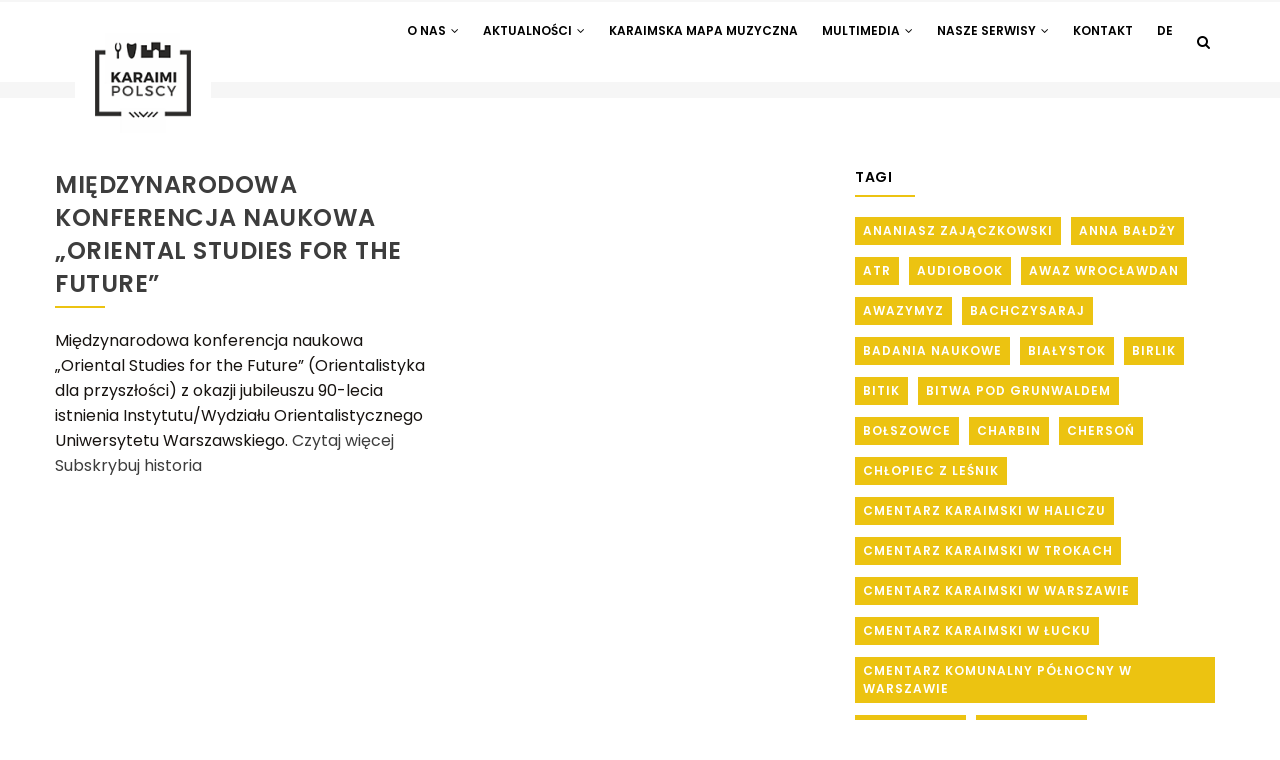

--- FILE ---
content_type: text/html; charset=UTF-8
request_url: http://www.karaimi.org/pl/taxonomy/term/344
body_size: 9255
content:
<!DOCTYPE html>
<html lang="pl" dir="ltr">
  <head> 
    <meta charset="utf-8" />
<meta name="Generator" content="Drupal 10 (https://www.drupal.org)" />
<meta name="MobileOptimized" content="width" />
<meta name="HandheldFriendly" content="true" />
<meta name="viewport" content="width=device-width, initial-scale=1.0" />
<link rel="icon" href="/sites/default/files/favicon.ico" type="image/vnd.microsoft.icon" />
<link rel="alternate" hreflang="pl" href="http://www.karaimi.org/pl/taxonomy/term/344" />
<link rel="alternate" type="application/rss+xml" title=" historia" href="http://www.karaimi.org/pl/taxonomy/term/344/feed" />

    <title>historia | Karaimi Polscy</title>
    <link rel="stylesheet" media="all" href="/core/modules/system/css/components/align.module.css?t7fahx" />
<link rel="stylesheet" media="all" href="/core/modules/system/css/components/fieldgroup.module.css?t7fahx" />
<link rel="stylesheet" media="all" href="/core/modules/system/css/components/container-inline.module.css?t7fahx" />
<link rel="stylesheet" media="all" href="/core/modules/system/css/components/clearfix.module.css?t7fahx" />
<link rel="stylesheet" media="all" href="/core/modules/system/css/components/details.module.css?t7fahx" />
<link rel="stylesheet" media="all" href="/core/modules/system/css/components/hidden.module.css?t7fahx" />
<link rel="stylesheet" media="all" href="/core/modules/system/css/components/item-list.module.css?t7fahx" />
<link rel="stylesheet" media="all" href="/core/modules/system/css/components/js.module.css?t7fahx" />
<link rel="stylesheet" media="all" href="/core/modules/system/css/components/nowrap.module.css?t7fahx" />
<link rel="stylesheet" media="all" href="/core/modules/system/css/components/position-container.module.css?t7fahx" />
<link rel="stylesheet" media="all" href="/core/modules/system/css/components/reset-appearance.module.css?t7fahx" />
<link rel="stylesheet" media="all" href="/core/modules/system/css/components/resize.module.css?t7fahx" />
<link rel="stylesheet" media="all" href="/core/modules/system/css/components/system-status-counter.css?t7fahx" />
<link rel="stylesheet" media="all" href="/core/modules/system/css/components/system-status-report-counters.css?t7fahx" />
<link rel="stylesheet" media="all" href="/core/modules/system/css/components/system-status-report-general-info.css?t7fahx" />
<link rel="stylesheet" media="all" href="/core/modules/system/css/components/tablesort.module.css?t7fahx" />
<link rel="stylesheet" media="all" href="/core/modules/views/css/views.module.css?t7fahx" />
<link rel="stylesheet" media="all" href="/modules/gva_blockbuilder/assets/css/frontend.css?t7fahx" />
<link rel="stylesheet" media="all" href="/modules/gavias_sliderlayer/vendor/revolution/css/settings.css?t7fahx" />
<link rel="stylesheet" media="all" href="/modules/gavias_sliderlayer/vendor/revolution/css/layers.css?t7fahx" />
<link rel="stylesheet" media="all" href="/modules/gavias_sliderlayer/vendor/revolution/css/navigation.css?t7fahx" />
<link rel="stylesheet" media="all" href="/themes/gavias_kiamo/css/skins/yellow/bootstrap.css?t7fahx" />
<link rel="stylesheet" media="all" href="/themes/gavias_kiamo/css/skins/yellow/template.css?t7fahx" />
<link rel="stylesheet" media="all" href="//fonts.googleapis.com/css?family=Libre+Baskerville:400,400i" />
<link rel="stylesheet" media="all" href="//fonts.googleapis.com/css?family=Poppins:400,500,600,700" />
<link rel="stylesheet" media="all" href="/themes/gavias_kiamo/css/sliderlayer.css?t7fahx" />
<link rel="stylesheet" media="all" href="/themes/gavias_kiamo/css/font-awesome.css?t7fahx" />
<link rel="stylesheet" media="all" href="/themes/gavias_kiamo/css/animate.css?t7fahx" />
<link rel="stylesheet" media="all" href="/themes/gavias_kiamo/css/icon.css?t7fahx" />
<link rel="stylesheet" media="all" href="/themes/gavias_kiamo/vendor/owl-carousel/assets/owl.carousel.min.css?t7fahx" />
<link rel="stylesheet" media="all" href="/themes/gavias_kiamo/vendor/owl-carousel/assets/owl.theme.default.min.css?t7fahx" />
<link rel="stylesheet" media="all" href="/themes/gavias_kiamo/vendor/prettyphoto/css/prettyPhoto.css?t7fahx" />
<link rel="stylesheet" media="all" href="/themes/gavias_kiamo/vendor/ytplayer/css/jquery.mb.YTPlayer.min.css?t7fahx" />
<link rel="stylesheet" media="all" href="/themes/gavias_kiamo/vendor/magnific/magnific-popup.css?t7fahx" />
<link rel="stylesheet" media="all" href="/themes/gavias_kiamo/vendor/popup-gallery/css/lightgallery.min.css?t7fahx" />
<link rel="stylesheet" media="all" href="/themes/gavias_kiamo/vendor/popup-gallery/css/lg-transitions.min.css?t7fahx" />
<link rel="stylesheet" media="all" href="/themes/gavias_kiamo/vendor/slick/slick.css?t7fahx" />
<link rel="stylesheet" media="all" href="/themes/gavias_kiamo/css/update.css?t7fahx" />
<link rel="stylesheet" media="all" href="/themes/gavias_kiamo/css/custom.css?t7fahx" />


    <script type="application/json" data-drupal-selector="drupal-settings-json">{"path":{"baseUrl":"\/","pathPrefix":"pl\/","currentPath":"taxonomy\/term\/344","currentPathIsAdmin":false,"isFront":false,"currentLanguage":"pl"},"pluralDelimiter":"\u0003","suppressDeprecationErrors":true,"gavias_blockbuilder":{"url_edit":"\/pl\/admin\/structure\/gavias_blockbuilder\/edit\/-----"},"ajaxTrustedUrl":{"\/pl\/search\/node":true},"user":{"uid":0,"permissionsHash":"876b3326e53623c6175c2df67a4bf25b2cebfd44ec64e0fd4f90f8ebbc7ccaf5"}}</script>
<script src="/core/assets/vendor/jquery/jquery.min.js?v=3.7.1"></script>
<script src="/sites/default/files/languages/pl_G5KzHx5ww8iHUYyne195x9CYj5CRxnTOUOk9gwwPRVU.js?t7fahx"></script>
<script src="/core/misc/drupalSettingsLoader.js?v=10.6.0"></script>
<script src="/core/misc/drupal.js?v=10.6.0"></script>
<script src="/core/misc/drupal.init.js?v=10.6.0"></script>
<script src="/themes/gavias_kiamo/vendor/jquery-migrate.min.js?v=10.6.0"></script>
<script src="/themes/gavias_kiamo/js/bootstrap.js?v=10.6.0"></script>
<script src="/themes/gavias_kiamo/js/imagesloader.min.js?v=10.6.0"></script>
<script src="/themes/gavias_kiamo/vendor/jquery.easing.js?v=10.6.0"></script>
<script src="/themes/gavias_kiamo/vendor/jquery.appear.js?v=10.6.0"></script>
<script src="/themes/gavias_kiamo/vendor/jquery.easypiechart.min.js?v=10.6.0"></script>
<script src="/themes/gavias_kiamo/vendor/owl-carousel/owl.carousel.min.js?v=10.6.0"></script>
<script src="/themes/gavias_kiamo/vendor/waypoint.js?v=10.6.0"></script>
<script src="/themes/gavias_kiamo/vendor/count-to.js?v=10.6.0"></script>
<script src="/themes/gavias_kiamo/vendor/masonry.pkgd.min.js?v=10.6.0"></script>
<script src="/themes/gavias_kiamo/vendor/isotope.pkgd.min.js?v=10.6.0"></script>
<script src="/themes/gavias_kiamo/vendor/wow.min.js?v=10.6.0"></script>
<script src="/themes/gavias_kiamo/vendor/jpreloader.min.js?v=10.6.0"></script>
<script src="/themes/gavias_kiamo/vendor/prettyphoto/js/jquery.prettyPhoto.js?v=10.6.0"></script>
<script src="/themes/gavias_kiamo/vendor/ytplayer/js/jquery.mb.YTPlayer.min.js?v=10.6.0"></script>
<script src="/themes/gavias_kiamo/vendor/jquery.typer/src/jquery.typer.js?v=10.6.0"></script>
<script src="/themes/gavias_kiamo/vendor/unslider-min.js?v=10.6.0"></script>
<script src="/themes/gavias_kiamo/vendor/perfect-scrollbar.jquery.min.js?v=10.6.0"></script>
<script src="/themes/gavias_kiamo/vendor/magnific/jquery.magnific-popup.min.js?v=10.6.0"></script>
<script src="/themes/gavias_kiamo/vendor/popup-gallery/js/lightgallery.min.js?v=10.6.0"></script>
<script src="/themes/gavias_kiamo/vendor/slick/slick.min.js?v=10.6.0"></script>
<script src="/themes/gavias_kiamo/js/main.js?v=10.6.0"></script>
<script src="/modules/gavias_sliderlayer/vendor/revolution/js/source/jquery.themepunch.tools.min.js?v=1.x"></script>
<script src="/modules/gavias_sliderlayer/vendor/revolution/js/source/jquery.themepunch.revolution.js?v=1.x"></script>
<script src="/modules/gavias_sliderlayer/vendor/revolution/js/extensions/revolution.extension.actions.min.js?v=1.x"></script>
<script src="/modules/gavias_sliderlayer/vendor/revolution/js/extensions/revolution.extension.carousel.min.js?v=1.x"></script>
<script src="/modules/gavias_sliderlayer/vendor/revolution/js/extensions/revolution.extension.kenburn.min.js?v=1.x"></script>
<script src="/modules/gavias_sliderlayer/vendor/revolution/js/extensions/revolution.extension.layeranimation.min.js?v=1.x"></script>
<script src="/modules/gavias_sliderlayer/vendor/revolution/js/extensions/revolution.extension.migration.min.js?v=1.x"></script>
<script src="/modules/gavias_sliderlayer/vendor/revolution/js/extensions/revolution.extension.navigation.min.js?v=1.x"></script>
<script src="/modules/gavias_sliderlayer/vendor/revolution/js/extensions/revolution.extension.parallax.min.js?v=1.x"></script>
<script src="/modules/gavias_sliderlayer/vendor/revolution/js/extensions/revolution.extension.slideanims.min.js?v=1.x"></script>
<script src="/modules/gavias_sliderlayer/vendor/revolution/js/extensions/revolution.extension.video.min.js?v=1.x"></script>


    

    
          <style class="customize"> .main-menu, ul.gva_menu{background: #ffffff!important;} .main-menu ul.gva_menu > li > a{color: #000000!important;} .main-menu ul.gva_menu > li > a:hover{color: #ffc800!important;} </style>
    
  </head>

  
  <body class="layout-no-sidebars wide js-preloader path-taxonomy">

    <a href="#main-content" class="visually-hidden focusable">
      Przejdź do treści
    </a>
    
      <div class="dialog-off-canvas-main-canvas" data-off-canvas-main-canvas>
    
 <div class="body-page gva-body-page">
	    <div id="jpreContent">
        <div id="jprecontent-inner">
           <div class="preloader-wrapper hidden active">
              <img src="http://www.karaimi.org/themes/gavias_kiamo/images/preloader/preloader-7.gif" alt="" />
           </div>  
        </div>
      </div>
      <header id="header" class="header-v3">
  
  
            

   <div class="header-main gv-sticky-menu">
      <div class="container header-content-layout">
         <div class="header-main-inner p-relative">
            <div class="row">
              <div class="col-md-3 col-sm-6 col-xs-8 branding">
                                    <div>
    
      <a href="/pl" title="Strona główna" rel="home" class="site-branding-logo">
        
        <img src="/sites/default/files/logo2.png" alt="Strona główna" />
          </a>
    
  </div>

                              </div>

              <div class="col-md-9 col-sm-6 col-xs-4 p-static">
                <div class="header-inner clearfix">
                  <div class="main-menu">
                    <div class="area-main-menu">
                      <div class="area-inner">
                          <div class="gva-offcanvas-mobile">
                            <div class="close-offcanvas hidden"><i class="fa fa-times"></i></div>
                                                            <div>
    <nav role="navigation" aria-labelledby="block-mainnavigation-menu" id="block-mainnavigation" class="block block-menu navigation menu--main">
          
  
  <h2  class="visually-hidden block-title block-title" id="block-mainnavigation-menu"><span>Main navigation</span></h2>
  
  <div class="block-content">
                 
<div class="gva-navigation">

              <ul  class="clearfix gva_menu gva_menu_main">
      
                              
      

      <li  class="menu-item menu-item--expanded ">
        <a data-link_id="link-763706556" href="">
                    O nas
                      <span class="icaret nav-plus fa fa-angle-down"></span>
            
        </a>
          
                                <ul class="menu sub-menu">
                              
      

      <li  class="menu-item">
        <a data-link_id="link-1752416260" href="/historia">
                    Historia
            
        </a>
          
              </li>
                          
      

      <li  class="menu-item">
        <a data-link_id="link-818638464" href="/jezyk">
                    Język
            
        </a>
          
              </li>
                          
      

      <li  class="menu-item">
        <a data-link_id="link-938509908" href="/religia">
                    Religia
            
        </a>
          
              </li>
                          
      

      <li  class="menu-item">
        <a data-link_id="link-623438442" href="/pl/projekty">
                    Projekty
            
        </a>
          
              </li>
        </ul>
  
              </li>
                          
      

      <li  class="menu-item menu-item--expanded ">
        <a data-link_id="link-256327270" href="/pl/blogs-grid">
                    Aktualności
                      <span class="icaret nav-plus fa fa-angle-down"></span>
            
        </a>
          
                                <ul class="menu sub-menu">
                              
      

      <li  class="menu-item">
        <a data-link_id="link-526747615" href="/pl/blogs-grid">
                    Aktualności
            
        </a>
          
              </li>
                          
      

      <li  class="menu-item">
        <a data-link_id="link-1991083557" href="/miejsca">
                    Miejsca
            
        </a>
          
              </li>
                          
      

      <li  class="menu-item">
        <a data-link_id="link-118774542" href="/pl/ludzie">
                    Ludzie
            
        </a>
          
              </li>
                          
      

      <li  class="menu-item">
        <a data-link_id="link-796450749" href="/pl/wystawy">
                    Wystawy
            
        </a>
          
              </li>
        </ul>
  
              </li>
                          
      

      <li  class="menu-item ">
        <a data-link_id="link-406787912" href="https://mapamuzyczna.karaimi.org/">
                    Karaimska Mapa Muzyczna
            
        </a>
          
              </li>
                          
      

      <li  class="menu-item menu-item--expanded ">
        <a data-link_id="link-166938242" href="/pl/multimedia">
                    Multimedia
                      <span class="icaret nav-plus fa fa-angle-down"></span>
            
        </a>
          
                                <ul class="menu sub-menu">
                              
      

      <li  class="menu-item">
        <a data-link_id="link-471898628" href="/pl/audio">
                    Audio
            
        </a>
          
              </li>
                          
      

      <li  class="menu-item">
        <a data-link_id="link-1112569871" href="/pl/wideo">
                    Wideo
            
        </a>
          
              </li>
                          
      

      <li  class="menu-item">
        <a data-link_id="link-445505135" href="/pl/zdjecia">
                    Zdjęcia
            
        </a>
          
              </li>
                          
      

      <li  class="menu-item">
        <a data-link_id="link-1258120997" href="/pl/radio">
                    Radio
            
        </a>
          
              </li>
        </ul>
  
              </li>
                          
      

      <li  class="menu-item menu-item--expanded ">
        <a data-link_id="link-829852272" href="">
                    Nasze serwisy
                      <span class="icaret nav-plus fa fa-angle-down"></span>
            
        </a>
          
                                <ul class="menu sub-menu">
                              
      

      <li  class="menu-item">
        <a data-link_id="link-395437261" href="http://bitik.karaimi.org/">
                    BITIK
            
        </a>
          
              </li>
                          
      

      <li  class="menu-item">
        <a data-link_id="link-362080507" href="/pl/dostlar">
                    Dostlar
            
        </a>
          
              </li>
                          
      

      <li  class="menu-item">
        <a data-link_id="link-1187943817" href="http://czasopisma.karaimi.org/">
                    Czasopisma
            
        </a>
          
              </li>
                          
      

      <li  class="menu-item">
        <a data-link_id="link-281913848" href="http://e-tilimiz.karaimi.org/">
                    E-tilimiz
            
        </a>
          
              </li>
                          
      

      <li  class="menu-item">
        <a data-link_id="link-1464562452" href="https://jazyszlar.karaimi.org/">
                    Jazyszłar
            
        </a>
          
              </li>
                          
      

      <li  class="menu-item">
        <a data-link_id="link-1431342828" href="http://fundacja.karaimi.eu/pl">
                    KFD
            
        </a>
          
              </li>
                          
      

      <li  class="menu-item">
        <a data-link_id="link-304650720" href="https://mapamuzyczna.karaimi.org/">
                    Karaimska Mapa Muzyczna
            
        </a>
          
              </li>
        </ul>
  
              </li>
                          
      

      <li  class="menu-item ">
        <a data-link_id="link-742732961" href="/pl/contact">
                    Kontakt
            
        </a>
          
              </li>
                          
      

      <li  class="menu-item ">
        <a data-link_id="link-779614927" href="/deklaracja-o-dostepnosci">
                    De
            
        </a>
          
              </li>
        </ul>
  

</div>


        </div>  
</nav>

  </div>

                              

                                                      </div>   
                          <div id="menu-bar" class="menu-bar hidden-lg hidden-md">
                            <span class="one"></span>
                            <span class="two"></span>
                            <span class="three"></span>
                          </div>
                        
                                                  <div class="gva-search-region search-region">
                            <span class="icon"><i class="fa fa-search"></i></span>
                            <div class="search-content">  
                                <div>
    <div class="search-block-form block block-search container-inline" data-drupal-selector="search-block-form" id="block-searchform" role="search">
  
    
      <form action="/pl/search/node" method="get" id="search-block-form" accept-charset="UTF-8" class="search-form search-block-form">
  <div class="js-form-item form-item js-form-type-search form-item-keys js-form-item-keys form-no-label">
      <label for="edit-keys" class="visually-hidden">Szukaj</label>
        <input title="Wprowadź słowa, które mają zostać wyszukane." data-drupal-selector="edit-keys" type="search" id="edit-keys" name="keys" value="" size="15" maxlength="128" class="form-search" />

        </div>
<div data-drupal-selector="edit-actions" class="form-actions js-form-wrapper form-wrapper" id="edit-actions"><input class="search-form__submit button js-form-submit form-submit" data-drupal-selector="edit-submit" type="submit" id="edit-submit" value="Szukaj" />
</div>

</form>

  </div>

  </div>

                            </div>  
                          </div>
                                              </div>
                    </div>
                  </div>  
                </div> 
              </div>

            </div>
         </div>
      </div>
   </div>

</header>
	
   		<div class="breadcrumbs">
			  <div>
    
<div class="breadcrumb-content-inner">
  <div class="gva-breadcrumb-content">
    <div id="block-gavias-kiamo-breadcrumbs" class="text-dark block gva-block-breadcrumb block-system block-system-breadcrumb-block no-title">
      <div class="breadcrumb-style" style="background-color: #F6F6F6;background-position: center center;background-repeat: no-repeat;">
        <div class="container">
          <div class="breadcrumb-content-main">
            <h2 class="page-title"> historia </h2>
             
                          
                          <div class="">
                <div class="content block-content">
                  <div class="breadcrumb-links">
  <div class="content-inner">
          <nav class="breadcrumb " role="navigation" aria-labelledby="system-breadcrumb">
        <h2 id="system-breadcrumb" class="visually-hidden">Ścieżka nawigacyjna</h2>
        <ol>
          
                            <li>
                          <a href="/pl">Strona główna</a>
                                      <span class=""> - </span>
              
          </li>
                            <li>
                          
                          
          </li>
                            <li>
                           historia
                          
          </li>
        
          <li></li>
        </ol>
      </nav>
      </div> 
</div>  
                </div>
              </div>  
                      </div> 
        </div>   
      </div> 
    </div>  
  </div>  
</div>  


  </div>

		</div>
		
	<div role="main" class="main main-page">
	
		<div class="clearfix"></div>
			

					<div class="help show">
				<div class="container">
					<div class="content-inner">
						  <div>
    <div data-drupal-messages-fallback class="hidden"></div>

  </div>

					</div>
				</div>
			</div>
		
				
		<div class="clearfix"></div>
				
		<div class="clearfix"></div>
		
		<div id="content" class="content content-full">
			<div class="container">
				<div class="content-main-inner">
	<div class="row">
		
					
						 				 		
							
       

		<div id="page-main-content" class="main-content col-xs-12 col-md-8 sb-r ">

			<div class="main-content-inner">
				
				
									<div class="content-main">
						  <div>
    <div id="block-gavias-kiamo-content" class="block block-system block-system-main-block no-title">
  
    
      <div class="content block-content">
      <div class="views-element-container"><div class="gva-view view-page js-view-dom-id-c1f8aeb175875f22fcb954437f0dc8d4feefd27516d97fc3e7949918431de910">
  
  
  

      <header>
      <div>
  
    
  
</div>

    </header>
  
  
  

  
<div class="categories-view-content view-content-wrap post-style-grid box">
      
        
     
      <div class="row">
     
    
      <div class="col-lg-6 col-md-6 col-sm-6 col-xs-12">
        

<article data-history-node-id="9370" class="node node--type-aktualnosci- node--view-mode-teaser clearfix">
  <header>
    
    
    <div class="widget gsc-heading  align-left style-1 padding-bottom-20">
      <h2 class="node__title title">
        <span><a href="/pl/aktualnosci/miedzynarodowa-konferencja-naukowa-oriental-studies-future" rel="bookmark">
<span>Międzynarodowa konferencja naukowa „Oriental Studies for the Future”</span>
</a></span><span class="heading-line"></span>
      </h2>
    </div>
      
        
      </header>
  <div class="node__content clearfix">
    <ul class="links inline"><li class="node-readmore"><a href="/pl/aktualnosci/miedzynarodowa-konferencja-naukowa-oriental-studies-future" rel="tag" title="Międzynarodowa konferencja naukowa „Oriental Studies for the Future”" hreflang="pl">Czytaj więcej <span class="visually-hidden">o Międzynarodowa konferencja naukowa „Oriental Studies for the Future”</span></a></li></ul>
            <div class="field field--name-body field--type-text-with-summary field--label-hidden field__item"><p>Międzynarodowa konferencja naukowa „Oriental Studies for the Future” (Orientalistyka dla przyszłości) z okazji jubileuszu 90-lecia istnienia Instytutu/Wydziału Orientalistycznego Uniwersytetu Warszawskiego. <a href="https://czasopisma.karaimi.org/index.php/awazymyz/article/view/966">Czytaj więcej</a></p></div>
      
  </div>
</article>

      </div>
   
     
      </div>
     

  </div>

    

  
  

  
  <a href="http://www.karaimi.org/pl/taxonomy/term/344/feed" class="feed-icon">
  Subskrybuj  historia
</a>

</div>
</div>

    </div>
  </div>

  </div>

					</div>
				
							</div>

		</div>

		<!-- Sidebar Left -->
				<!-- End Sidebar Left -->

		<!-- Sidebar Right -->
									 

			<div class="col-lg-4 col-md-4 col-sm-12 col-xs-12 sidebar sidebar-right theiaStickySidebar">
				<div class="sidebar-inner">
					  <div>
    <div class="views-element-container block block-views block-views-blockcategories-post-block-2" id="block-views-block-categories-post-block-2">
  
      <h2 class="block-title" ><span>Tagi</span></h2>
    
      <div class="content block-content">
      <div><div class="tags-list gva-view js-view-dom-id-3af2b8457abd56e45c4de6455e91a49b1856ad909664276c59d46913db5c1239">
  
  
  

  
  
  

  <div class="item-list">
  
  <ul>

          <li class="view-list-item" ><div class="views-field views-field-name"><span class="field-content"><a href="/pl/taxonomy/term/304" hreflang="pl"> Ananiasz Zajączkowski</a></span></div></li>
          <li class="view-list-item" ><div class="views-field views-field-name"><span class="field-content"><a href="/pl/taxonomy/term/305" hreflang="pl"> Anna Bałdży</a></span></div></li>
          <li class="view-list-item" ><div class="views-field views-field-name"><span class="field-content"><a href="/pl/taxonomy/term/306" hreflang="pl"> ATR</a></span></div></li>
          <li class="view-list-item" ><div class="views-field views-field-name"><span class="field-content"><a href="/pl/taxonomy/term/307" hreflang="pl"> audiobook</a></span></div></li>
          <li class="view-list-item" ><div class="views-field views-field-name"><span class="field-content"><a href="/pl/taxonomy/term/308" hreflang="pl"> Awaz Wrocławdan</a></span></div></li>
          <li class="view-list-item" ><div class="views-field views-field-name"><span class="field-content"><a href="/pl/taxonomy/term/309" hreflang="pl"> Awazymyz</a></span></div></li>
          <li class="view-list-item" ><div class="views-field views-field-name"><span class="field-content"><a href="/pl/taxonomy/term/310" hreflang="pl"> Bachczysaraj</a></span></div></li>
          <li class="view-list-item" ><div class="views-field views-field-name"><span class="field-content"><a href="/pl/taxonomy/term/311" hreflang="pl"> badania naukowe</a></span></div></li>
          <li class="view-list-item" ><div class="views-field views-field-name"><span class="field-content"><a href="/pl/taxonomy/term/312" hreflang="pl"> Białystok</a></span></div></li>
          <li class="view-list-item" ><div class="views-field views-field-name"><span class="field-content"><a href="/pl/taxonomy/term/313" hreflang="pl"> Birlik</a></span></div></li>
          <li class="view-list-item" ><div class="views-field views-field-name"><span class="field-content"><a href="/pl/taxonomy/term/314" hreflang="pl"> Bitik</a></span></div></li>
          <li class="view-list-item" ><div class="views-field views-field-name"><span class="field-content"><a href="/pl/taxonomy/term/315" hreflang="pl"> Bitwa pod Grunwaldem</a></span></div></li>
          <li class="view-list-item" ><div class="views-field views-field-name"><span class="field-content"><a href="/pl/taxonomy/term/316" hreflang="pl"> Bołszowce</a></span></div></li>
          <li class="view-list-item" ><div class="views-field views-field-name"><span class="field-content"><a href="/pl/taxonomy/term/317" hreflang="pl"> Charbin</a></span></div></li>
          <li class="view-list-item" ><div class="views-field views-field-name"><span class="field-content"><a href="/pl/taxonomy/term/318" hreflang="pl"> Chersoń</a></span></div></li>
          <li class="view-list-item" ><div class="views-field views-field-name"><span class="field-content"><a href="/pl/taxonomy/term/319" hreflang="pl"> Chłopiec z Leśnik</a></span></div></li>
          <li class="view-list-item" ><div class="views-field views-field-name"><span class="field-content"><a href="/pl/taxonomy/term/320" hreflang="pl"> Cmentarz Karaimski w Haliczu</a></span></div></li>
          <li class="view-list-item" ><div class="views-field views-field-name"><span class="field-content"><a href="/pl/taxonomy/term/322" hreflang="pl"> Cmentarz Karaimski w Trokach</a></span></div></li>
          <li class="view-list-item" ><div class="views-field views-field-name"><span class="field-content"><a href="/pl/taxonomy/term/323" hreflang="pl"> Cmentarz Karaimski w Warszawie</a></span></div></li>
          <li class="view-list-item" ><div class="views-field views-field-name"><span class="field-content"><a href="/pl/taxonomy/term/321" hreflang="pl"> Cmentarz Karaimski w Łucku</a></span></div></li>
          <li class="view-list-item" ><div class="views-field views-field-name"><span class="field-content"><a href="/pl/taxonomy/term/324" hreflang="pl"> Cmentarz Komunalny Północny w Warszawie</a></span></div></li>
          <li class="view-list-item" ><div class="views-field views-field-name"><span class="field-content"><a href="/pl/taxonomy/term/325" hreflang="pl"> czasopisma</a></span></div></li>
          <li class="view-list-item" ><div class="views-field views-field-name"><span class="field-content"><a href="/pl/taxonomy/term/326" hreflang="pl"> Czufut Kale</a></span></div></li>
          <li class="view-list-item" ><div class="views-field views-field-name"><span class="field-content"><a href="/pl/taxonomy/term/327" hreflang="pl"> Deklaracja dostępności</a></span></div></li>
          <li class="view-list-item" ><div class="views-field views-field-name"><span class="field-content"><a href="/pl/taxonomy/term/328" hreflang="pl"> Dom Spotkań z Historią</a></span></div></li>
          <li class="view-list-item" ><div class="views-field views-field-name"><span class="field-content"><a href="/pl/taxonomy/term/331" hreflang="pl"> Dostu karajnyn</a></span></div></li>
          <li class="view-list-item" ><div class="views-field views-field-name"><span class="field-content"><a href="/pl/taxonomy/term/329" hreflang="pl"> Dostłar</a></span></div></li>
          <li class="view-list-item" ><div class="views-field views-field-name"><span class="field-content"><a href="/pl/taxonomy/term/333" hreflang="pl"> dzieci</a></span></div></li>
          <li class="view-list-item" ><div class="views-field views-field-name"><span class="field-content"><a href="/pl/taxonomy/term/334" hreflang="pl"> dżymat</a></span></div></li>
          <li class="view-list-item" ><div class="views-field views-field-name"><span class="field-content"><a href="/pl/taxonomy/term/335" hreflang="pl"> Eupatoria</a></span></div></li>
          <li class="view-list-item" ><div class="views-field views-field-name"><span class="field-content"><a href="/pl/taxonomy/term/336" hreflang="pl"> Eva A. Csato-Johanson</a></span></div></li>
          <li class="view-list-item" ><div class="views-field views-field-name"><span class="field-content"><a href="/pl/taxonomy/term/337" hreflang="pl"> Festiwal</a></span></div></li>
          <li class="view-list-item" ><div class="views-field views-field-name"><span class="field-content"><a href="/pl/taxonomy/term/338" hreflang="pl"> Filmy</a></span></div></li>
          <li class="view-list-item" ><div class="views-field views-field-name"><span class="field-content"><a href="/pl/taxonomy/term/339" hreflang="pl"> FUEN</a></span></div></li>
          <li class="view-list-item" ><div class="views-field views-field-name"><span class="field-content"><a href="/pl/taxonomy/term/340" hreflang="pl"> Gdańsk</a></span></div></li>
          <li class="view-list-item" ><div class="views-field views-field-name"><span class="field-content"><a href="/pl/taxonomy/term/341" hreflang="pl"> hadży Seraja Szapszał</a></span></div></li>
          <li class="view-list-item" ><div class="views-field views-field-name"><span class="field-content"><a href="/pl/taxonomy/term/342" hreflang="pl"> Halicz</a></span></div></li>
          <li class="view-list-item" ><div class="views-field views-field-name"><span class="field-content"><a href="/pl/taxonomy/term/343" hreflang="pl"> hazzani</a></span></div></li>
          <li class="view-list-item" ><div class="views-field views-field-name"><span class="field-content"><a href="/pl/taxonomy/term/344" hreflang="pl"> historia</a></span></div></li>
          <li class="view-list-item" ><div class="views-field views-field-name"><span class="field-content"><a href="/pl/taxonomy/term/345" hreflang="pl"> II wojna światowa</a></span></div></li>
          <li class="view-list-item" ><div class="views-field views-field-name"><span class="field-content"><a href="/pl/taxonomy/term/346" hreflang="pl"> Ilia Kazas</a></span></div></li>
          <li class="view-list-item" ><div class="views-field views-field-name"><span class="field-content"><a href="/pl/taxonomy/term/347" hreflang="pl"> inscenizacja teatralna</a></span></div></li>
          <li class="view-list-item" ><div class="views-field views-field-name"><span class="field-content"><a href="/pl/taxonomy/term/348" hreflang="pl"> język karaimski</a></span></div></li>
          <li class="view-list-item" ><div class="views-field views-field-name"><span class="field-content"><a href="/pl/taxonomy/term/349" hreflang="pl"> Joanna Zawartko</a></span></div></li>
          <li class="view-list-item" ><div class="views-field views-field-name"><span class="field-content"><a href="/pl/taxonomy/term/350" hreflang="pl"> Josefow</a></span></div></li>
          <li class="view-list-item" ><div class="views-field views-field-name"><span class="field-content"><a href="/pl/taxonomy/term/351" hreflang="pl"> kajtarma</a></span></div></li>
          <li class="view-list-item" ><div class="views-field views-field-name"><span class="field-content"><a href="/pl/taxonomy/term/352" hreflang="pl"> Kalejdoskop kultur</a></span></div></li>
          <li class="view-list-item" ><div class="views-field views-field-name"><span class="field-content"><a href="/pl/taxonomy/term/353" hreflang="pl"> kalendarze</a></span></div></li>
          <li class="view-list-item" ><div class="views-field views-field-name"><span class="field-content"><a href="/pl/taxonomy/term/354" hreflang="pl"> Karaimi</a></span></div></li>
          <li class="view-list-item" ><div class="views-field views-field-name"><span class="field-content"><a href="/pl/taxonomy/term/355" hreflang="pl"> Karaimi Litewscy</a></span></div></li>
          <li class="view-list-item" ><div class="views-field views-field-name"><span class="field-content"><a href="/pl/taxonomy/term/356" hreflang="pl"> Karaimi Polscy</a></span></div></li>
          <li class="view-list-item" ><div class="views-field views-field-name"><span class="field-content"><a href="/pl/taxonomy/term/357" hreflang="pl"> Karaimska mapa muzyczna</a></span></div></li>
          <li class="view-list-item" ><div class="views-field views-field-name"><span class="field-content"><a href="/pl/taxonomy/term/359" hreflang="pl"> Karaimska Wystawa Etnograficzna</a></span></div></li>
          <li class="view-list-item" ><div class="views-field views-field-name"><span class="field-content"><a href="/pl/taxonomy/term/360" hreflang="pl"> Karaj Awazy</a></span></div></li>
          <li class="view-list-item" ><div class="views-field views-field-name"><span class="field-content"><a href="/pl/taxonomy/term/361" hreflang="pl"> Karaj kiuńlari</a></span></div></li>
          <li class="view-list-item" ><div class="views-field views-field-name"><span class="field-content"><a href="/pl/taxonomy/term/362" hreflang="pl"> Karaj Oramy</a></span></div></li>
          <li class="view-list-item" ><div class="views-field views-field-name"><span class="field-content"><a href="/pl/taxonomy/term/363" hreflang="pl"> Karolina Cicha</a></span></div></li>
          <li class="view-list-item" ><div class="views-field views-field-name"><span class="field-content"><a href="/pl/taxonomy/term/366" hreflang="pl"> Katyn odżachy</a></span></div></li>
          <li class="view-list-item" ><div class="views-field views-field-name"><span class="field-content"><a href="/pl/taxonomy/term/367" hreflang="pl"> kienesa</a></span></div></li>
          <li class="view-list-item" ><div class="views-field views-field-name"><span class="field-content"><a href="/pl/taxonomy/term/368" hreflang="pl"> Kijów</a></span></div></li>
          <li class="view-list-item" ><div class="views-field views-field-name"><span class="field-content"><a href="/pl/taxonomy/term/369" hreflang="pl"> Kiubete</a></span></div></li>
          <li class="view-list-item" ><div class="views-field views-field-name"><span class="field-content"><a href="/pl/taxonomy/term/370" hreflang="pl"> Komisja Mniejszości Narodowych i Etnicznych Sejmu</a></span></div></li>
          <li class="view-list-item" ><div class="views-field views-field-name"><span class="field-content"><a href="/pl/taxonomy/term/372" hreflang="pl"> koncerty</a></span></div></li>
          <li class="view-list-item" ><div class="views-field views-field-name"><span class="field-content"><a href="/pl/taxonomy/term/373" hreflang="pl"> konferencja</a></span></div></li>
          <li class="view-list-item" ><div class="views-field views-field-name"><span class="field-content"><a href="/pl/taxonomy/term/374" hreflang="pl"> Konkurs</a></span></div></li>
          <li class="view-list-item" ><div class="views-field views-field-name"><span class="field-content"><a href="/pl/taxonomy/term/375" hreflang="pl"> konkurs dla dzieci i młodzieży</a></span></div></li>
          <li class="view-list-item" ><div class="views-field views-field-name"><span class="field-content"><a href="/pl/taxonomy/term/376" hreflang="pl"> Kraków</a></span></div></li>
          <li class="view-list-item" ><div class="views-field views-field-name"><span class="field-content"><a href="/pl/taxonomy/term/377" hreflang="pl"> Krym</a></span></div></li>
          <li class="view-list-item" ><div class="views-field views-field-name"><span class="field-content"><a href="/pl/taxonomy/term/379" hreflang="pl"> kultura karaimska</a></span></div></li>
          <li class="view-list-item" ><div class="views-field views-field-name"><span class="field-content"><a href="/pl/taxonomy/term/381" hreflang="pl"> legendy</a></span></div></li>
          <li class="view-list-item" ><div class="views-field views-field-name"><span class="field-content"><a href="/pl/taxonomy/term/382" hreflang="pl"> lem.fm</a></span></div></li>
          <li class="view-list-item" ><div class="views-field views-field-name"><span class="field-content"><a href="/pl/taxonomy/term/383" hreflang="pl"> Letnia szkoła Języka Karaimskiego</a></span></div></li>
          <li class="view-list-item" ><div class="views-field views-field-name"><span class="field-content"><a href="/pl/taxonomy/term/384" hreflang="pl"> literatura karaimska</a></span></div></li>
          <li class="view-list-item" ><div class="views-field views-field-name"><span class="field-content"><a href="/pl/taxonomy/term/389" hreflang="pl"> Maqam</a></span></div></li>
          <li class="view-list-item" ><div class="views-field views-field-name"><span class="field-content"><a href="/pl/taxonomy/term/390" hreflang="pl"> Marcin Krupa</a></span></div></li>
          <li class="view-list-item" ><div class="views-field views-field-name"><span class="field-content"><a href="/pl/taxonomy/term/391" hreflang="pl"> Maria Krupoves</a></span></div></li>
          <li class="view-list-item" ><div class="views-field views-field-name"><span class="field-content"><a href="/pl/taxonomy/term/396" hreflang="pl"> mniejszość niemiecka</a></span></div></li>
          <li class="view-list-item" ><div class="views-field views-field-name"><span class="field-content"><a href="/pl/taxonomy/term/395" hreflang="pl"> mniejszość łemkowska</a></span></div></li>
          <li class="view-list-item" ><div class="views-field views-field-name"><span class="field-content"><a href="/pl/taxonomy/term/393" hreflang="pl"> mniejszości narodowe</a></span></div></li>
          <li class="view-list-item" ><div class="views-field views-field-name"><span class="field-content"><a href="/pl/taxonomy/term/394" hreflang="pl"> mniejszości we Wrocławiu</a></span></div></li>
          <li class="view-list-item" ><div class="views-field views-field-name"><span class="field-content"><a href="/pl/taxonomy/term/397" hreflang="pl"> Moskwa</a></span></div></li>
          <li class="view-list-item" ><div class="views-field views-field-name"><span class="field-content"><a href="/pl/taxonomy/term/398" hreflang="pl"> Muzeum Etnograficzne we Wrocławiu</a></span></div></li>
          <li class="view-list-item" ><div class="views-field views-field-name"><span class="field-content"><a href="/pl/taxonomy/term/399" hreflang="pl"> Muzułmański Cmentarz Kaukaski</a></span></div></li>
          <li class="view-list-item" ><div class="views-field views-field-name"><span class="field-content"><a href="/pl/taxonomy/term/400" hreflang="pl"> Muzułmański Cmentarz Tatarski w Warszawie</a></span></div></li>
          <li class="view-list-item" ><div class="views-field views-field-name"><span class="field-content"><a href="/pl/taxonomy/term/401" hreflang="pl"> muzyczne tradycje</a></span></div></li>
          <li class="view-list-item" ><div class="views-field views-field-name"><span class="field-content"><a href="/pl/taxonomy/term/402" hreflang="pl"> Myśl Karaimska</a></span></div></li>
          <li class="view-list-item" ><div class="views-field views-field-name"><span class="field-content"><a href="/pl/taxonomy/term/403" hreflang="pl"> odznaczenia</a></span></div></li>
          <li class="view-list-item" ><div class="views-field views-field-name"><span class="field-content"><a href="/pl/taxonomy/term/404" hreflang="pl"> Olsztyn</a></span></div></li>
          <li class="view-list-item" ><div class="views-field views-field-name"><span class="field-content"><a href="/pl/taxonomy/term/405" hreflang="pl"> Onarmach</a></span></div></li>
          <li class="view-list-item" ><div class="views-field views-field-name"><span class="field-content"><a href="/pl/taxonomy/term/406" hreflang="pl"> Opole</a></span></div></li>
          <li class="view-list-item" ><div class="views-field views-field-name"><span class="field-content"><a href="/pl/taxonomy/term/407" hreflang="pl"> Orach toju</a></span></div></li>
          <li class="view-list-item" ><div class="views-field views-field-name"><span class="field-content"><a href="/pl/taxonomy/term/408" hreflang="pl"> orientalistyka</a></span></div></li>
          <li class="view-list-item" ><div class="views-field views-field-name"><span class="field-content"><a href="/pl/taxonomy/term/410" hreflang="pl"> pieśni paraliturgiczne</a></span></div></li>
          <li class="view-list-item" ><div class="views-field views-field-name"><span class="field-content"><a href="/pl/taxonomy/term/411" hreflang="pl"> Poniewież</a></span></div></li>
          <li class="view-list-item" ><div class="views-field views-field-name"><span class="field-content"><a href="/pl/taxonomy/term/412" hreflang="pl"> Poswole</a></span></div></li>
          <li class="view-list-item" ><div class="views-field views-field-name"><span class="field-content"><a href="/pl/taxonomy/term/413" hreflang="pl"> Praga</a></span></div></li>
          <li class="view-list-item" ><div class="views-field views-field-name"><span class="field-content"><a href="/pl/taxonomy/term/414" hreflang="pl"> Prezydent RP</a></span></div></li>
          <li class="view-list-item" ><div class="views-field views-field-name"><span class="field-content"><a href="/pl/taxonomy/term/415" hreflang="pl"> Projekty</a></span></div></li>
          <li class="view-list-item" ><div class="views-field views-field-name"><span class="field-content"><a href="/pl/taxonomy/term/416" hreflang="pl"> Pruszków</a></span></div></li>
          <li class="view-list-item" ><div class="views-field views-field-name"><span class="field-content"><a href="/pl/taxonomy/term/417" hreflang="pl"> Publikacja</a></span></div></li>
          <li class="view-list-item" ><div class="views-field views-field-name"><span class="field-content"><a href="/pl/taxonomy/term/418" hreflang="pl"> religia karaimska</a></span></div></li>
          <li class="view-list-item" ><div class="views-field views-field-name"><span class="field-content"><a href="/pl/taxonomy/term/419" hreflang="pl"> Rostów nad Donem</a></span></div></li>
          <li class="view-list-item" ><div class="views-field views-field-name"><span class="field-content"><a href="/pl/taxonomy/term/420" hreflang="pl"> Sanduchacz</a></span></div></li>
          <li class="view-list-item" ><div class="views-field views-field-name"><span class="field-content"><a href="/pl/taxonomy/term/421" hreflang="pl"> Sanduhacz</a></span></div></li>
          <li class="view-list-item" ><div class="views-field views-field-name"><span class="field-content"><a href="/pl/taxonomy/term/422" hreflang="pl"> Sejm</a></span></div></li>
          <li class="view-list-item" ><div class="views-field views-field-name"><span class="field-content"><a href="/pl/taxonomy/term/423" hreflang="pl"> Sopot</a></span></div></li>
          <li class="view-list-item" ><div class="views-field views-field-name"><span class="field-content"><a href="/pl/taxonomy/term/424" hreflang="pl"> Spis powszechny</a></span></div></li>
          <li class="view-list-item" ><div class="views-field views-field-name"><span class="field-content"><a href="/pl/taxonomy/term/425" hreflang="pl"> Spotkanie</a></span></div></li>
          <li class="view-list-item" ><div class="views-field views-field-name"><span class="field-content"><a href="/pl/taxonomy/term/426" hreflang="pl"> Szczecin</a></span></div></li>
          <li class="view-list-item" ><div class="views-field views-field-name"><span class="field-content"><a href="/pl/taxonomy/term/427" hreflang="pl"> Szymon Firkowicz</a></span></div></li>
          <li class="view-list-item" ><div class="views-field views-field-name"><span class="field-content"><a href="/pl/taxonomy/term/428" hreflang="pl"> Szymon Kobecki</a></span></div></li>
          <li class="view-list-item" ><div class="views-field views-field-name"><span class="field-content"><a href="/pl/taxonomy/term/429" hreflang="pl"> Szymon Pilecki</a></span></div></li>
          <li class="view-list-item" ><div class="views-field views-field-name"><span class="field-content"><a href="/pl/taxonomy/term/430" hreflang="pl"> Tatarzy</a></span></div></li>
          <li class="view-list-item" ><div class="views-field views-field-name"><span class="field-content"><a href="/pl/taxonomy/term/431" hreflang="pl"> tradycja</a></span></div></li>
          <li class="view-list-item" ><div class="views-field views-field-name"><span class="field-content"><a href="/pl/taxonomy/term/432" hreflang="pl"> Troki</a></span></div></li>
          <li class="view-list-item" ><div class="views-field views-field-name"><span class="field-content"><a href="/pl/taxonomy/term/433" hreflang="pl"> turkologia</a></span></div></li>
          <li class="view-list-item" ><div class="views-field views-field-name"><span class="field-content"><a href="/pl/taxonomy/term/434" hreflang="pl"> TworzyMy_Wrocław</a></span></div></li>
          <li class="view-list-item" ><div class="views-field views-field-name"><span class="field-content"><a href="/pl/taxonomy/term/435" hreflang="pl"> ulica Karaimska</a></span></div></li>
          <li class="view-list-item" ><div class="views-field views-field-name"><span class="field-content"><a href="/pl/taxonomy/term/436" hreflang="pl"> Uniwersytet Warszawski</a></span></div></li>
          <li class="view-list-item" ><div class="views-field views-field-name"><span class="field-content"><a href="/pl/taxonomy/term/437" hreflang="pl"> Uppsala</a></span></div></li>
          <li class="view-list-item" ><div class="views-field views-field-name"><span class="field-content"><a href="/pl/taxonomy/term/438" hreflang="pl"> Video</a></span></div></li>
          <li class="view-list-item" ><div class="views-field views-field-name"><span class="field-content"><a href="/pl/taxonomy/term/439" hreflang="pl"> Walentyna Łobanosówna</a></span></div></li>
          <li class="view-list-item" ><div class="views-field views-field-name"><span class="field-content"><a href="/pl/taxonomy/term/440" hreflang="pl"> Warszawa</a></span></div></li>
          <li class="view-list-item" ><div class="views-field views-field-name"><span class="field-content"><a href="/pl/taxonomy/term/441" hreflang="pl"> Wejcherowo</a></span></div></li>
          <li class="view-list-item" ><div class="views-field views-field-name"><span class="field-content"><a href="/pl/taxonomy/term/442" hreflang="pl"> Wileńszczyzna</a></span></div></li>
          <li class="view-list-item" ><div class="views-field views-field-name"><span class="field-content"><a href="/pl/taxonomy/term/443" hreflang="pl"> Wilno</a></span></div></li>
          <li class="view-list-item" ><div class="views-field views-field-name"><span class="field-content"><a href="/pl/taxonomy/term/444" hreflang="pl"> Wrocław</a></span></div></li>
          <li class="view-list-item" ><div class="views-field views-field-name"><span class="field-content"><a href="/pl/taxonomy/term/445" hreflang="pl"> Wydawnictwo Sejmowe</a></span></div></li>
          <li class="view-list-item" ><div class="views-field views-field-name"><span class="field-content"><a href="/pl/taxonomy/term/446" hreflang="pl"> Wykład</a></span></div></li>
          <li class="view-list-item" ><div class="views-field views-field-name"><span class="field-content"><a href="/pl/taxonomy/term/449" hreflang="pl"> wystawy</a></span></div></li>
          <li class="view-list-item" ><div class="views-field views-field-name"><span class="field-content"><a href="/pl/taxonomy/term/450" hreflang="pl"> zjazdy karaimskie</a></span></div></li>
          <li class="view-list-item" ><div class="views-field views-field-name"><span class="field-content"><a href="/pl/taxonomy/term/451" hreflang="pl"> Zwierzyniec</a></span></div></li>
          <li class="view-list-item" ><div class="views-field views-field-name"><span class="field-content"><a href="/pl/taxonomy/term/385" hreflang="pl"> Łany</a></span></div></li>
          <li class="view-list-item" ><div class="views-field views-field-name"><span class="field-content"><a href="/pl/taxonomy/term/386" hreflang="pl"> Łuck</a></span></div></li>
          <li class="view-list-item" ><div class="views-field views-field-name"><span class="field-content"><a href="/pl/taxonomy/term/654" hreflang="pl">#codeEU</a></span></div></li>
          <li class="view-list-item" ><div class="views-field views-field-name"><span class="field-content"><a href="/pl/taxonomy/term/653" hreflang="pl">#MeetAndCode</a></span></div></li>
          <li class="view-list-item" ><div class="views-field views-field-name"><span class="field-content"><a href="/pl/taxonomy/term/301" hreflang="pl">Aga Dumpa</a></span></div></li>
          <li class="view-list-item" ><div class="views-field views-field-name"><span class="field-content"><a href="/pl/taxonomy/term/302" hreflang="pl">Allensteiner Welle</a></span></div></li>
          <li class="view-list-item" ><div class="views-field views-field-name"><span class="field-content"><a href="/pl/taxonomy/term/303" hreflang="pl">Almanach Karaimski</a></span></div></li>
          <li class="view-list-item" ><div class="views-field views-field-name"><span class="field-content"><a href="/pl/taxonomy/term/493" hreflang="pl">Ananiasz Zajączkowski</a></span></div></li>
          <li class="view-list-item" ><div class="views-field views-field-name"><span class="field-content"><a href="/pl/taxonomy/term/535" hreflang="pl">audiobook</a></span></div></li>
          <li class="view-list-item" ><div class="views-field views-field-name"><span class="field-content"><a href="/pl/taxonomy/term/479" hreflang="pl">Awazymyz</a></span></div></li>
          <li class="view-list-item" ><div class="views-field views-field-name"><span class="field-content"><a href="/pl/taxonomy/term/508" hreflang="pl">Bachczysaraj</a></span></div></li>
          <li class="view-list-item" ><div class="views-field views-field-name"><span class="field-content"><a href="/pl/taxonomy/term/536" hreflang="pl">badania naukowe</a></span></div></li>
          <li class="view-list-item" ><div class="views-field views-field-name"><span class="field-content"><a href="/pl/taxonomy/term/482" hreflang="pl">Birlik</a></span></div></li>
          <li class="view-list-item" ><div class="views-field views-field-name"><span class="field-content"><a href="/pl/taxonomy/term/511" hreflang="pl">Bitwa pod Grunwaldem</a></span></div></li>
          <li class="view-list-item" ><div class="views-field views-field-name"><span class="field-content"><a href="/pl/taxonomy/term/506" hreflang="pl">Bołszowce</a></span></div></li>
          <li class="view-list-item" ><div class="views-field views-field-name"><span class="field-content"><a href="/pl/taxonomy/term/503" hreflang="pl">Charbin</a></span></div></li>
          <li class="view-list-item" ><div class="views-field views-field-name"><span class="field-content"><a href="/pl/taxonomy/term/534" hreflang="pl">Chłopiec z Leśnik</a></span></div></li>
          <li class="view-list-item" ><div class="views-field views-field-name"><span class="field-content"><a href="/pl/taxonomy/term/497" hreflang="pl">Cmentarz Karaimski w Warszawie</a></span></div></li>
          <li class="view-list-item" ><div class="views-field views-field-name"><span class="field-content"><a href="/pl/taxonomy/term/656" hreflang="pl">Cudowny koń księcia Witolda</a></span></div></li>
          <li class="view-list-item" ><div class="views-field views-field-name"><span class="field-content"><a href="/pl/taxonomy/term/628" hreflang="pl">Czasoprzestrzeń</a></span></div></li>
          <li class="view-list-item" ><div class="views-field views-field-name"><span class="field-content"><a href="/pl/taxonomy/term/470" hreflang="pl">Deklaracja dostępności</a></span></div></li>
          <li class="view-list-item" ><div class="views-field views-field-name"><span class="field-content"><a href="/pl/taxonomy/term/505" hreflang="pl">Dom Spotkań z Historią</a></span></div></li>
          <li class="view-list-item" ><div class="views-field views-field-name"><span class="field-content"><a href="/pl/taxonomy/term/461" hreflang="pl">Dostłar</a></span></div></li>
          <li class="view-list-item" ><div class="views-field views-field-name"><span class="field-content"><a href="/pl/taxonomy/term/525" hreflang="pl">dzieci</a></span></div></li>
          <li class="view-list-item" ><div class="views-field views-field-name"><span class="field-content"><a href="/pl/taxonomy/term/332" hreflang="pl">dziennik</a></span></div></li>
          <li class="view-list-item" ><div class="views-field views-field-name"><span class="field-content"><a href="/pl/taxonomy/term/518" hreflang="pl">Eupatoria</a></span></div></li>
          <li class="view-list-item" ><div class="views-field views-field-name"><span class="field-content"><a href="/pl/taxonomy/term/516" hreflang="pl">Eva A. Csato-Johanson</a></span></div></li>
          <li class="view-list-item" ><div class="views-field views-field-name"><span class="field-content"><a href="/pl/taxonomy/term/521" hreflang="pl">Festiwal</a></span></div></li>
          <li class="view-list-item" ><div class="views-field views-field-name"><span class="field-content"><a href="/pl/taxonomy/term/507" hreflang="pl">Filmy</a></span></div></li>
          <li class="view-list-item" ><div class="views-field views-field-name"><span class="field-content"><a href="/pl/taxonomy/term/533" hreflang="pl">FUEN</a></span></div></li>
          <li class="view-list-item" ><div class="views-field views-field-name"><span class="field-content"><a href="/pl/taxonomy/term/638" hreflang="pl">Fundacja Karaimskie Dziedzictwo</a></span></div></li>
          <li class="view-list-item" ><div class="views-field views-field-name"><span class="field-content"><a href="/pl/taxonomy/term/520" hreflang="pl">Gdańsk</a></span></div></li>
          <li class="view-list-item" ><div class="views-field views-field-name"><span class="field-content"><a href="/pl/taxonomy/term/658" hreflang="pl">Gra planszowa</a></span></div></li>
          <li class="view-list-item" ><div class="views-field views-field-name"><span class="field-content"><a href="/pl/taxonomy/term/627" hreflang="pl">Gra terenowa</a></span></div></li>
          <li class="view-list-item" ><div class="views-field views-field-name"><span class="field-content"><a href="/pl/taxonomy/term/513" hreflang="pl">hadży Seraja Szapszał</a></span></div></li>
          <li class="view-list-item" ><div class="views-field views-field-name"><span class="field-content"><a href="/pl/taxonomy/term/498" hreflang="pl">Halicz</a></span></div></li>
          <li class="view-list-item" ><div class="views-field views-field-name"><span class="field-content"><a href="/pl/taxonomy/term/509" hreflang="pl">Ilia Kazas</a></span></div></li>
          <li class="view-list-item" ><div class="views-field views-field-name"><span class="field-content"><a href="/pl/taxonomy/term/519" hreflang="pl">inscenizacja teatralna</a></span></div></li>
          <li class="view-list-item" ><div class="views-field views-field-name"><span class="field-content"><a href="/pl/taxonomy/term/490" hreflang="pl">język karaimski</a></span></div></li>
          <li class="view-list-item" ><div class="views-field views-field-name"><span class="field-content"><a href="/pl/taxonomy/term/539" hreflang="pl">Joanna Zawartko</a></span></div></li>
          <li class="view-list-item" ><div class="views-field views-field-name"><span class="field-content"><a href="/pl/taxonomy/term/495" hreflang="pl">Kalejdoskop kultur</a></span></div></li>
          <li class="view-list-item" ><div class="views-field views-field-name"><span class="field-content"><a href="/pl/taxonomy/term/478" hreflang="pl">kalendarze</a></span></div></li>
          <li class="view-list-item" ><div class="views-field views-field-name"><span class="field-content"><a href="/pl/taxonomy/term/466" hreflang="pl">Karaimi Polscy</a></span></div></li>
          <li class="view-list-item" ><div class="views-field views-field-name"><span class="field-content"><a href="/pl/taxonomy/term/624" hreflang="pl">Karaimi w Niepodległej</a></span></div></li>
          <li class="view-list-item" ><div class="views-field views-field-name"><span class="field-content"><a href="/pl/taxonomy/term/476" hreflang="pl">Karaimska mapa muzyczna</a></span></div></li>
          <li class="view-list-item" ><div class="views-field views-field-name"><span class="field-content"><a href="/pl/taxonomy/term/514" hreflang="pl">Karaimska Wystawa Etnograficzna</a></span></div></li>
          <li class="view-list-item" ><div class="views-field views-field-name"><span class="field-content"><a href="/pl/taxonomy/term/623" hreflang="pl">Karaj Jołłary - Karaimskie drogi</a></span></div></li>
          <li class="view-list-item" ><div class="views-field views-field-name"><span class="field-content"><a href="/pl/taxonomy/term/528" hreflang="pl">Karaj kiuńlari</a></span></div></li>
          <li class="view-list-item" ><div class="views-field views-field-name"><span class="field-content"><a href="/pl/taxonomy/term/475" hreflang="pl">Karolina Cicha</a></span></div></li>
          <li class="view-list-item" ><div class="views-field views-field-name"><span class="field-content"><a href="/pl/taxonomy/term/625" hreflang="pl">Karolina Matuszkiewicz</a></span></div></li>
          <li class="view-list-item" ><div class="views-field views-field-name"><span class="field-content"><a href="/pl/taxonomy/term/483" hreflang="pl">Katyn odżachy</a></span></div></li>
          <li class="view-list-item" ><div class="views-field views-field-name"><span class="field-content"><a href="/pl/taxonomy/term/523" hreflang="pl">kienesa</a></span></div></li>
          <li class="view-list-item" ><div class="views-field views-field-name"><span class="field-content"><a href="/pl/taxonomy/term/496" hreflang="pl">Kiubete</a></span></div></li>
          <li class="view-list-item" ><div class="views-field views-field-name"><span class="field-content"><a href="/pl/taxonomy/term/489" hreflang="pl">Komisja Mniejszości Narodowych i Etnicznych Sejmu</a></span></div></li>
          <li class="view-list-item" ><div class="views-field views-field-name"><span class="field-content"><a href="/pl/taxonomy/term/626" hreflang="pl">Koncert pieśni karaimskich</a></span></div></li>
          <li class="view-list-item" ><div class="views-field views-field-name"><span class="field-content"><a href="/pl/taxonomy/term/522" hreflang="pl">koncerty</a></span></div></li>
          <li class="view-list-item" ><div class="views-field views-field-name"><span class="field-content"><a href="/pl/taxonomy/term/499" hreflang="pl">konferencja</a></span></div></li>
          <li class="view-list-item" ><div class="views-field views-field-name"><span class="field-content"><a href="/pl/taxonomy/term/538" hreflang="pl">Konkurs</a></span></div></li>
          <li class="view-list-item" ><div class="views-field views-field-name"><span class="field-content"><a href="/pl/taxonomy/term/474" hreflang="pl">konkurs dla dzieci i młodzieży</a></span></div></li>
          <li class="view-list-item" ><div class="views-field views-field-name"><span class="field-content"><a href="/pl/taxonomy/term/504" hreflang="pl">Krym</a></span></div></li>
          <li class="view-list-item" ><div class="views-field views-field-name"><span class="field-content"><a href="/pl/taxonomy/term/378" hreflang="pl">Krym Cmentarze</a></span></div></li>
          <li class="view-list-item" ><div class="views-field views-field-name"><span class="field-content"><a href="/pl/taxonomy/term/464" hreflang="pl">kultura karaimska</a></span></div></li>
          <li class="view-list-item" ><div class="views-field views-field-name"><span class="field-content"><a href="/pl/taxonomy/term/492" hreflang="pl">Letnia szkoła Języka Karaimskiego</a></span></div></li>
          <li class="view-list-item" ><div class="views-field views-field-name"><span class="field-content"><a href="/pl/taxonomy/term/502" hreflang="pl">Maqam</a></span></div></li>
          <li class="view-list-item" ><div class="views-field views-field-name"><span class="field-content"><a href="/pl/taxonomy/term/486" hreflang="pl">Marcin Krupa</a></span></div></li>
          <li class="view-list-item" ><div class="views-field views-field-name"><span class="field-content"><a href="/pl/taxonomy/term/462" hreflang="pl">Michał Kuliczenko</a></span></div></li>
          <li class="view-list-item" ><div class="views-field views-field-name"><span class="field-content"><a href="/pl/taxonomy/term/392" hreflang="pl">Michał Kuliczenko i Przyjaciele</a></span></div></li>
          <li class="view-list-item" ><div class="views-field views-field-name"><span class="field-content"><a href="/pl/taxonomy/term/651" hreflang="pl">mniejszości narodowe i etniczne</a></span></div></li>
          <li class="view-list-item" ><div class="views-field views-field-name"><span class="field-content"><a href="/pl/taxonomy/term/473" hreflang="pl">mniejszości we Wrocławiu</a></span></div></li>
          <li class="view-list-item" ><div class="views-field views-field-name"><span class="field-content"><a href="/pl/taxonomy/term/467" hreflang="pl">Muzeum Etnograficzne we Wrocławiu</a></span></div></li>
          <li class="view-list-item" ><div class="views-field views-field-name"><span class="field-content"><a href="/pl/taxonomy/term/487" hreflang="pl">muzyczne tradycje</a></span></div></li>
          <li class="view-list-item" ><div class="views-field views-field-name"><span class="field-content"><a href="/pl/taxonomy/term/643" hreflang="pl">Nagrody</a></span></div></li>
          <li class="view-list-item" ><div class="views-field views-field-name"><span class="field-content"><a href="/pl/taxonomy/term/480" hreflang="pl">odznaczenia</a></span></div></li>
          <li class="view-list-item" ><div class="views-field views-field-name"><span class="field-content"><a href="/pl/taxonomy/term/494" hreflang="pl">orientalistyka</a></span></div></li>
          <li class="view-list-item" ><div class="views-field views-field-name"><span class="field-content"><a href="/pl/taxonomy/term/655" hreflang="pl">Ostatni Hazzan</a></span></div></li>
          <li class="view-list-item" ><div class="views-field views-field-name"><span class="field-content"><a href="/pl/taxonomy/term/639" hreflang="pl">Patrycja Betley</a></span></div></li>
          <li class="view-list-item" ><div class="views-field views-field-name"><span class="field-content"><a href="/pl/taxonomy/term/512" hreflang="pl">Prezydent RP</a></span></div></li>
          <li class="view-list-item" ><div class="views-field views-field-name"><span class="field-content"><a href="/pl/taxonomy/term/636" hreflang="pl">Rok Litewskich Karaimów</a></span></div></li>
          <li class="view-list-item" ><div class="views-field views-field-name"><span class="field-content"><a href="/pl/taxonomy/term/527" hreflang="pl">Sanduchacz</a></span></div></li>
          <li class="view-list-item" ><div class="views-field views-field-name"><span class="field-content"><a href="/pl/taxonomy/term/517" hreflang="pl">Sanduhacz</a></span></div></li>
          <li class="view-list-item" ><div class="views-field views-field-name"><span class="field-content"><a href="/pl/taxonomy/term/488" hreflang="pl">Sejm</a></span></div></li>
          <li class="view-list-item" ><div class="views-field views-field-name"><span class="field-content"><a href="/pl/taxonomy/term/622" hreflang="pl">skwer Karaimski</a></span></div></li>
          <li class="view-list-item" ><div class="views-field views-field-name"><span class="field-content"><a href="/pl/taxonomy/term/524" hreflang="pl">Sopot</a></span></div></li>
          <li class="view-list-item" ><div class="views-field views-field-name"><span class="field-content"><a href="/pl/taxonomy/term/501" hreflang="pl">Spis powszechny</a></span></div></li>
          <li class="view-list-item" ><div class="views-field views-field-name"><span class="field-content"><a href="/pl/taxonomy/term/647" hreflang="pl">Spotkanie Noworoczne</a></span></div></li>
          <li class="view-list-item" ><div class="views-field views-field-name"><span class="field-content"><a href="/pl/taxonomy/term/637" hreflang="pl">Stowarzyszenie Kulturalne Karaimów na Litwie</a></span></div></li>
          <li class="view-list-item" ><div class="views-field views-field-name"><span class="field-content"><a href="/pl/taxonomy/term/491" hreflang="pl">Szczecin</a></span></div></li>
          <li class="view-list-item" ><div class="views-field views-field-name"><span class="field-content"><a href="/pl/taxonomy/term/510" hreflang="pl">Tatarzy</a></span></div></li>
          <li class="view-list-item" ><div class="views-field views-field-name"><span class="field-content"><a href="/pl/taxonomy/term/463" hreflang="pl">Troki</a></span></div></li>
          <li class="view-list-item" ><div class="views-field views-field-name"><span class="field-content"><a href="/pl/taxonomy/term/485" hreflang="pl">turkologia</a></span></div></li>
          <li class="view-list-item" ><div class="views-field views-field-name"><span class="field-content"><a href="/pl/taxonomy/term/472" hreflang="pl">TworzyMy_Wrocław</a></span></div></li>
          <li class="view-list-item" ><div class="views-field views-field-name"><span class="field-content"><a href="/pl/taxonomy/term/530" hreflang="pl">ulica Karaimska</a></span></div></li>
          <li class="view-list-item" ><div class="views-field views-field-name"><span class="field-content"><a href="/pl/taxonomy/term/484" hreflang="pl">Uniwersytet Warszawski</a></span></div></li>
          <li class="view-list-item" ><div class="views-field views-field-name"><span class="field-content"><a href="/pl/taxonomy/term/515" hreflang="pl">Uppsala</a></span></div></li>
          <li class="view-list-item" ><div class="views-field views-field-name"><span class="field-content"><a href="/pl/taxonomy/term/481" hreflang="pl">Warszawa</a></span></div></li>
          <li class="view-list-item" ><div class="views-field views-field-name"><span class="field-content"><a href="/pl/taxonomy/term/652" hreflang="pl">warsztaty</a></span></div></li>
          <li class="view-list-item" ><div class="views-field views-field-name"><span class="field-content"><a href="/pl/taxonomy/term/531" hreflang="pl">Wilno</a></span></div></li>
          <li class="view-list-item" ><div class="views-field views-field-name"><span class="field-content"><a href="/pl/taxonomy/term/465" hreflang="pl">Wrocław</a></span></div></li>
          <li class="view-list-item" ><div class="views-field views-field-name"><span class="field-content"><a href="/pl/taxonomy/term/500" hreflang="pl">Wydawnictwo Sejmowe</a></span></div></li>
          <li class="view-list-item" ><div class="views-field views-field-name"><span class="field-content"><a href="/pl/taxonomy/term/537" hreflang="pl">Wykład</a></span></div></li>
          <li class="view-list-item" ><div class="views-field views-field-name"><span class="field-content"><a href="/pl/taxonomy/term/469" hreflang="pl">zjazdy karaimskie</a></span></div></li>
          <li class="view-list-item" ><div class="views-field views-field-name"><span class="field-content"><a href="/pl/taxonomy/term/532" hreflang="pl">Zwierzyniec</a></span></div></li>
    
  </ul>

</div>

    

  
  

  
  
</div>
</div>

    </div>
  </div>

  </div>

				</div>
			</div>
				<!-- End Sidebar Right -->
		
	</div>
</div>
			</div>
		</div>

		
				
		
	</div>
</div>

  
<footer id="footer" class="footer">
  <div class="footer-inner">
    
         
     <div class="footer-center">
        <div class="container">      
           <div class="row">
                              <div class="footer-first col-lg-4 col-md-4 col-sm-12 col-xs-12 column">
                    <div>
    <div id="block-contactinfo" class="block block-block-content block-block-content7da38301-272f-4979-8de1-06b564010f17">
  
      <h2 class="block-title" ><span>Dane kontaktowe </span></h2>
    
      <div class="content block-content">
      
            <div class="field field--name-body field--type-text-with-summary field--label-hidden field__item"><img data-entity-uuid="b848446d-a897-4c09-a672-94c1d1bb6a2e" data-entity-type="file" src="/sites/default/files/inline-images/dane_0_2.png" class="align-left" width="368" height="298" loading="lazy"></div>
      
    </div>
  </div>

  </div>

                </div> 
              
                             <div class="footer-second col-lg-4 col-md-4 col-sm-12 col-xs-12 column">
                    <div>
    <div id="block-linkfooter" class="block block-block-content block-block-contentf68ff84d-6af0-4c49-8b85-ae338addc541">
  
      <h2 class="block-title" ><span>Menu</span></h2>
    
      <div class="content block-content">
      
            <div class="field field--name-body field--type-text-with-summary field--label-hidden field__item"><div class="row">
    <div class="col-sm-6">
       <ul class="menu">
	  <li><a href="/o-nas">O nas</a></li>
	  <li><a href="/kalendarz">Kalendarz</a></li>
	  <li><a href="/blogs-grid">Aktualności</a></li>
	  <li><a href="https://mapamuzyczna.karaimi.org/"> Karaimska Mapa Muzyczna</a></li>
	  <li><a href="/multimedia"> Multimedia</a></li>
	  <li><a href="/nasze-serwisy"> Nasze serwisy</a></li>
       </ul>      
    </div>
    <div class="col-sm-6">
       <ul class="menu">
	  <li><a href="/ludzie">Ludzie</a></li>
	  <li><a href="/miejsca">Miejsca</a></li>
	  <li><a href="/wystawy">Wystawy</a></li>
	  <li><a href="/katalog">Katalog</a></li>
	  <li><a href="/kontakt">Kontakt</a></li>
       </ul>      
    </div>
</div>   </div>
      
    </div>
  </div>

  </div>

                </div> 
              
                              <div class="footer-third col-lg-4 col-md-4 col-sm-12 col-xs-12 column">
                    <div>
    <div id="block-businesshour" class="block block-block-content block-block-contentf1ba2619-fe59-459a-85a3-922d47d5cf96">
  
      <h2 class="block-title" ><span>Dane kontaktowe </span></h2>
    
      <div class="content block-content">
      
            <div class="field field--name-body field--type-text-with-summary field--label-hidden field__item"><p><img src="/sites/default/files/inline-images/dane-kontaktowe.png" data-entity-uuid="4a063203-1283-4c2e-b176-afaf866c4167" data-entity-type="file" width="248" height="114" loading="lazy"></p><p><a href="https://www.facebook.com/karaimskiedrogi"><img src="/sites/default/files/inline-images/f_1.png" data-entity-uuid="2889624e-9e47-43d1-ad4a-bcdea5aabb46" data-entity-type="file" alt="facebook" width="20" height="20" loading="lazy"></a> &nbsp;<a href="https://www.youtube.com/@BitikKOW"><img src="/sites/default/files/inline-images/yt_0.png" data-entity-uuid="c1d7c310-a325-443c-88be-1299f07c5d42" data-entity-type="file" alt="yg" width="20" height="20" loading="lazy"> &nbsp;</a> <a href="https://www.instagram.com/karaimi.pl/"><img src="/sites/default/files/inline-images/ig_0.png" data-entity-uuid="31df7752-4504-4185-91ef-7f75a5f5161f" data-entity-type="file" alt="Instagram" width="20" height="20" loading="lazy"></a> &nbsp;<a href="https://www.linkedin.com/company/97475815/admin/feed/posts/"><img src="/sites/default/files/inline-images/in_0.png" data-entity-uuid="164a8b31-a8af-40a1-b971-77f26236d9a3" data-entity-type="file" alt="in" width="20" height="20" loading="lazy"></a> &nbsp;</p></div>
      
    </div>
  </div>

  </div>

                </div> 
              
                         </div>   
        </div>
    </div>  
  </div>   

      <div class="copyright">
      <div class="container">
        <div class="copyright-inner">
              <div>
    <div id="block-copyright" class="block block-block-content block-block-content61f17841-749f-436d-9799-1dfeefd7ad43 no-title">
  
    
      <div class="content block-content">
      
            <div class="field field--name-body field--type-text-with-summary field--label-hidden field__item"><div class="text-center">
© Copyright <a href="https://stainstudio.pl">Stain Studio</a> 2022. All Rights Reserved. 
</div>
</div>
      
    </div>
  </div>

  </div>

        </div>   
      </div>   
    </div>
   
</footer>


  </div>

    
    <script src="/modules/gva_blockbuilder/vendor/skrollr.min.js?v=1.x"></script>
<script src="/modules/gva_blockbuilder/vendor/main.js?v=1.x"></script>

    
        
  </body>
</html>


--- FILE ---
content_type: text/css
request_url: http://www.karaimi.org/themes/gavias_kiamo/css/sliderlayer.css?t7fahx
body_size: 1405
content:
/****/
.gavias_sliderlayer {
  background: #f5f5f5 !important;
}

.layer-style-image {
  display: inline-block;
  text-align: center;
}
.layer-style-image img {
  max-width: 100% !important;
  height: auto !important;
}

.gavias_sliderlayer .tp-bullets, #gavias_slider_single .tp-bullets {
  -webkit-opacity: 1 !important;
  -ms-opacity: 1 !important;
  -o-opacity: 1 !important;
  opacity: 1 !important;
  visibility: visible !important;
  margin-left: -40px;
}
.gavias_sliderlayer .tp-bullets .tp-bullet, #gavias_slider_single .tp-bullets .tp-bullet {
  width: 20px;
  height: 5px;
  background: rgba(255, 255, 255, 0.4);
}
.gavias_sliderlayer .tp-bullets .tp-bullet.selected, #gavias_slider_single .tp-bullets .tp-bullet.selected {
  background: #fff;
}
.gavias_sliderlayer .tparrows, #gavias_slider_single .tparrows {
  width: 38px;
  height: 38px;
  background: #fff !important;
  line-height: 38px;
  color: #000;
  font-size: 18px;
  -webkit-box-shadow: 0px 2px 3px 0px rgba(0, 0, 0, 0.05);
  box-shadow: 0px 2px 3px 0px rgba(0, 0, 0, 0.05);
}
.gavias_sliderlayer .tparrows:before, #gavias_slider_single .tparrows:before {
  color: #000 !important;
  line-height: 38px !important;
}
.gavias_sliderlayer .tp-caption, #gavias_slider_single .tp-caption {
  z-index: 99;
  line-height: 28px;
  color: #000;
}
.gavias_sliderlayer .sub-title, #gavias_slider_single .sub-title {
  text-transform: uppercase;
  font-size: 18px;
  line-height: 1.2;
  font-weight: 700;
  position: relative;
  padding-left: 20px;
  margin-bottom: 10px;
  color: #fff;
}
.gavias_sliderlayer .sub-title:after, #gavias_slider_single .sub-title:after {
  content: "";
  width: 5px;
  height: 100%;
  background: #425CBB;
  position: absolute;
  top: -2px;
  left: 0;
  z-index: 99;
}
.gavias_sliderlayer .slide-style-1, #gavias_slider_single .slide-style-1 {
  color: #000;
  font-size: 30px;
  line-height: 48px;
  letter-spacing: 1px;
  font-weight: 700;
  text-transform: uppercase;
  font-family: "Poppins", sans-serif;
}
.gavias_sliderlayer .slide-style-2, #gavias_slider_single .slide-style-2 {
  color: #000;
  font-size: 48px;
  line-height: 48px;
  letter-spacing: 1px;
  font-weight: 700;
  text-transform: uppercase;
  font-family: "Poppins", sans-serif;
}
.gavias_sliderlayer .slide-style-3, #gavias_slider_single .slide-style-3 {
  color: #000;
  font-size: 60px;
  line-height: 76px;
  letter-spacing: 1px;
  font-weight: 700;
  text-transform: uppercase;
  font-family: "Poppins", sans-serif;
}
.gavias_sliderlayer .slide-style-4, #gavias_slider_single .slide-style-4 {
  font-size: 20px;
  line-height: 38px;
}
.gavias_sliderlayer .slide-style-5, #gavias_slider_single .slide-style-5 {
  font-size: 16px;
  line-height: 30px;
}
@media (max-width: 767px) {
  .gavias_sliderlayer .text-normal, #gavias_slider_single .text-normal {
    font-size: 14px;
  }
}
.gavias_sliderlayer .text-black, #gavias_slider_single .text-black {
  color: #000 !important;
}
.gavias_sliderlayer .text-theme, #gavias_slider_single .text-theme {
  color: #425CBB !important;
}
.gavias_sliderlayer .text-white, #gavias_slider_single .text-white {
  color: #fff !important;
}
.gavias_sliderlayer .text-center, #gavias_slider_single .text-center {
  text-align: center;
}
.gavias_sliderlayer .text-left, #gavias_slider_single .text-left {
  text-align: left;
}
.gavias_sliderlayer .btn-slide, .gavias_sliderlayer .btn-slide-white, #gavias_slider_single .btn-slide, #gavias_slider_single .btn-slide-white {
  background: #425CBB;
  color: #fff;
  border-radius: 30px;
  -webkit-border-radius: 30px;
  -moz-border-radius: 30px;
  -ms-border-radius: 30px;
  -o-border-radius: 30px;
  font-family: "Poppins", sans-serif;
  font-size: 12px;
  font-weight: 700;
  letter-spacing: 1px;
  text-transform: uppercase;
  position: relative;
  display: inline-block;
  z-index: 1;
}
.gavias_sliderlayer .btn-slide.inner, .gavias_sliderlayer .btn-slide a, .gavias_sliderlayer .btn-slide-white.inner, .gavias_sliderlayer .btn-slide-white a, #gavias_slider_single .btn-slide.inner, #gavias_slider_single .btn-slide a, #gavias_slider_single .btn-slide-white.inner, #gavias_slider_single .btn-slide-white a {
  text-align: center;
  border-radius: 30px;
  -webkit-border-radius: 30px;
  -moz-border-radius: 30px;
  -ms-border-radius: 30px;
  -o-border-radius: 30px;
  display: inline-block;
  padding: 8px 24px 6px;
  color: #fff;
  width: 100%;
  height: 100%;
  -webkit-box-shadow: 0px 5px 10px 0px rgba(0, 0, 0, 0.2);
  box-shadow: 0px 5px 10px 0px rgba(0, 0, 0, 0.2);
  -webkit-transition: all 0.3s;
  -o-transition: all 0.3s;
  transition: all 0.3s;
  -moz-transition: all 0.3s;
  -ms-transition: all 0.3s;
}
.gavias_sliderlayer .btn-slide:hover, .gavias_sliderlayer .btn-slide:focus, .gavias_sliderlayer .btn-slide:active, .gavias_sliderlayer .btn-slide.active, .gavias_sliderlayer .btn-slide-white:hover, .gavias_sliderlayer .btn-slide-white:focus, .gavias_sliderlayer .btn-slide-white:active, .gavias_sliderlayer .btn-slide-white.active, #gavias_slider_single .btn-slide:hover, #gavias_slider_single .btn-slide:focus, #gavias_slider_single .btn-slide:active, #gavias_slider_single .btn-slide.active, #gavias_slider_single .btn-slide-white:hover, #gavias_slider_single .btn-slide-white:focus, #gavias_slider_single .btn-slide-white:active, #gavias_slider_single .btn-slide-white.active {
  color: #fff;
  background: #677cc9;
}
.gavias_sliderlayer .btn-slide:hover a, .gavias_sliderlayer .btn-slide:focus a, .gavias_sliderlayer .btn-slide:active a, .gavias_sliderlayer .btn-slide.active a, .gavias_sliderlayer .btn-slide-white:hover a, .gavias_sliderlayer .btn-slide-white:focus a, .gavias_sliderlayer .btn-slide-white:active a, .gavias_sliderlayer .btn-slide-white.active a, #gavias_slider_single .btn-slide:hover a, #gavias_slider_single .btn-slide:focus a, #gavias_slider_single .btn-slide:active a, #gavias_slider_single .btn-slide.active a, #gavias_slider_single .btn-slide-white:hover a, #gavias_slider_single .btn-slide-white:focus a, #gavias_slider_single .btn-slide-white:active a, #gavias_slider_single .btn-slide-white.active a {
  color: #fff;
}
.gavias_sliderlayer .btn-slide-white, #gavias_slider_single .btn-slide-white {
  background: #fff;
  color: #000;
}
.gavias_sliderlayer .btn-slide-white.inner, .gavias_sliderlayer .btn-slide-white a, #gavias_slider_single .btn-slide-white.inner, #gavias_slider_single .btn-slide-white a {
  display: inline-block;
  color: #000;
  width: 100%;
  height: 100%;
}
.gavias_sliderlayer .btn-slide-white:hover, .gavias_sliderlayer .btn-slide-white:focus, .gavias_sliderlayer .btn-slide-white:active, #gavias_slider_single .btn-slide-white:hover, #gavias_slider_single .btn-slide-white:focus, #gavias_slider_single .btn-slide-white:active {
  background: #e0e0e0;
  color: #000;
}
.gavias_sliderlayer .btn-slide-white:hover a, .gavias_sliderlayer .btn-slide-white:focus a, .gavias_sliderlayer .btn-slide-white:active a, #gavias_slider_single .btn-slide-white:hover a, #gavias_slider_single .btn-slide-white:focus a, #gavias_slider_single .btn-slide-white:active a {
  color: #000;
  background: #e0e0e0;
}
.gavias_sliderlayer .btn-slide-line, #gavias_slider_single .btn-slide-line {
  background: none;
  font-size: 13px;
  text-transform: uppercase;
  backface-visibility: hidden;
  cursor: pointer;
  display: inline-block;
  font-weight: 700;
  letter-spacing: 2px;
  margin-right: 10px;
  position: relative;
  text-align: center;
  color: #fff !important;
  padding: 10px 20px 8px;
  -webkit-transition: all 0.35s;
  -o-transition: all 0.35s;
  transition: all 0.35s;
  -moz-transition: all 0.35s;
  -ms-transition: all 0.35s;
}
.gavias_sliderlayer .btn-slide-line a, #gavias_slider_single .btn-slide-line a {
  -webkit-transition: all 0.35s;
  -o-transition: all 0.35s;
  transition: all 0.35s;
  -moz-transition: all 0.35s;
  -ms-transition: all 0.35s;
  color: #fff !important;
}
.gavias_sliderlayer .btn-slide-line:hover, #gavias_slider_single .btn-slide-line:hover {
  background: #fff;
  color: #000 !important;
}
.gavias_sliderlayer .btn-slide-line:hover a, #gavias_slider_single .btn-slide-line:hover a {
  color: #000 !important;
}
.gavias_sliderlayer .btn-radius, #gavias_slider_single .btn-radius {
  border-radius: 30px;
  -webkit-border-radius: 30px;
  -moz-border-radius: 30px;
  -ms-border-radius: 30px;
  -o-border-radius: 30px;
}
.gavias_sliderlayer .gavias-overlay:after, #gavias_slider_single .gavias-overlay:after {
  content: "";
  background: url(../imagesgrid-slide.png) repeat rgba(0, 0, 0, 0.3);
  position: absolute;
  width: 100%;
  height: 100%;
  top: 0;
  left: 0;
  z-index: 1;
}


--- FILE ---
content_type: text/css
request_url: http://www.karaimi.org/themes/gavias_kiamo/css/update.css?t7fahx
body_size: 1002
content:
/****/
.nav-tabs, .topbar ul, ul.contact-info, ul.menu {
  list-style: none !important;
  padding-left: 0;
}

.node--view-mode-full p {
  margin-bottom: 10px;
}

body div.body-page {
  background-color: #fff;
}

.site-branding-logo {
  max-height: inherit;
}
.site-branding-logo img {
  /* max-height: 80px; */
  width: auto;
}

.simpleslider ul {
  padding: 0;
}
.simpleslider ul li {
  list-style: none;
}

.team-list .view-content-wrap .item {
  float: left;
  width: 100%;
  margin-top: 30px;
}

@media (max-width: 991px) {
  .gbb-row.gsc-equal-height .column-content-inner {
    top: 20px;
    -webkit-transform: translateY(0);
    -ms-transform: translateY(0);
    -o-transform: translateY(0);
    transform: translateY(0);
  }
}
#header.header-v2 .stuck {
  background-color: #fff !important;
}

@media (min-width: 991px) {
  #header.header-v2 .stuck .navigation .gva_menu > li > a {
    color: #fff !important;
  }
}

header.header-v2 .stuck .site-branding-logo {
  padding-bottom: 10px;
}

@media (max-width: 991px) {
  #header.header-v2 {
    background-color: #222;
    margin-top: 0;
  }

  #header.header-v2 .gva-search-region .icon {
    color: #fff !important;
  }

  header.header-v2 .menu-bar span {
    background-color: #fff;
  }

  header .area-main-menu .gva-search-region {
    margin-top: -5px !important;
  }

  header.header-v2 .header-inner, header.header-v1 .header-inner {
    padding-right: 0 !important;
  }

  header .area-main-menu .gva-search-region {
    right: 55px !important;
  }
}
.gva-search-region form.search-form {
  position: relative;
  padding-right: 80px;
}

header .area-main-menu .gva-search-region .search-content input#edit-keys {
  width: 100%;
}

@media (max-width: 991px) {
  .services-tab .tab-lists-content .service-block .service-images {
    width: 100%;
    float: left;
  }
  .services-tab .tab-lists-content .service-block .service-content {
    width: 100%;
    float: left;
    margin-bottom: 20px;
    padding-left: 0;
  }
}
@media (max-width: 420px) {
  .gva-search-region .search-content {
    right: -90px !important;
  }
}
.gbb-row.gsc-equal-height .column-content-inner {
  -webkit-transform: translateY(0);
  -ms-transform: translateY(0);
  -o-transform: translateY(0);
  transform: translateY(0);
  top: 0;
}

.body.logged-in.node--type-page .help.show {
  position: static !important;
}

div.help {
  display: none !important;
}

.gav-help-region {
  padding: 15px 0 0;
  position: relative;
  z-index: 1;
}
.gav-help-region .control-panel {
  display: none;
}
.gav-help-region .messages__wrapper {
  padding: 10px;
  border: 1px solid #5CB85C;
}
.gav-help-region .messages__wrapper a {
  color: #000;
}

@media (max-width: 991px) {
  header .navigation .gva_menu > li > a, header.header-v2 .stuck .navigation .gva_menu > li > a, header.header-v2 .navigation .gva_menu > li.menu-item--active-trail > a {
    color: #000 !important;
  }

  header.header-v3 .area-main-menu .gva-search-region {
    right: 80px !important;
  }

  .navigation .gva_menu .megamenu > .sub-menu > li:hover {
    position: relative;
    z-index: 999;
  }

  .navigation .gva_menu .megamenu > .sub-menu > li > ul.sub-menu > li {
    display: inline-block;
  }

  .navigation .gva_menu .megamenu > .sub-menu > li > ul.sub-menu > li > .sub-menu {
    padding: 20px;
  }
}
.wow {
  visibility: hidden;
}

header.header-v1{
  z-index: 20;
}

--- FILE ---
content_type: application/javascript
request_url: http://www.karaimi.org/themes/gavias_kiamo/js/main.js?v=10.6.0
body_size: 3909
content:
(function ($) {
   "use strict";
   (function ($) {
  var $event = $.event,
    $special, resizeTimeout;
    $special = $event.special.debouncedresize = {
      setup: function () {
              $(this).on("resize", $special.handler);
      },
      teardown: function () {
              $(this).off("resize", $special.handler);
      },
      handler: function (event, execAsap) {
              // Save the context
              var context = this,
                      args = arguments,
                      dispatch = function () {
                              // set correct event type
                              event.type = "debouncedresize";
                              $event.dispatch.apply(context, args);
                      };

              if (resizeTimeout) {
                      clearTimeout(resizeTimeout);
              }

              execAsap ? dispatch() : resizeTimeout = setTimeout(dispatch, $special.threshold);
      },
    threshold: 150
  };
})(jQuery);

   //------- OWL carousle init  ---------------
    jQuery(document).ready(function(){
      function init_carousel_owl(){
        $('.init-carousel-owl').each(function(){
          var items = $(this).data('items') ? $(this).data('items') : 5;
          var items_lg = $(this).data('items_lg') ? $(this).data('items_lg') : 4;
          var items_md = $(this).data('items_md') ? $(this).data('items_md') : 3;
          var items_sm = $(this).data('items_sm') ? $(this).data('items_sm') : 2;
          var items_xs = $(this).data('items_xs') ? $(this).data('items_xs') : 1;
          var loop = $(this).data('loop') == 1 ? true : false;
          var speed = $(this).data('speed') ? $(this).data('speed') : 200;
          var auto_play = $(this).data('auto_play') ? $(this).data('auto_play') : false;
          var auto_play_speed = $(this).data('auto_play_speed') ? $(this).data('auto_play_speed') : false;
          var auto_play_timeout = $(this).data('auto_play_timeout') ? $(this).data('auto_play_timeout') : 1000;
          var auto_play_hover = $(this).data('auto_play_hover') ? $(this).data('auto_play_hover') : true;
          var navigation = $(this).data('navigation') ? $(this).data('navigation') : false;
          var rewind_nav = $(this).data('rewind_nav') ? $(this).data('rewind_nav') : true;
          var pagination = $(this).data('pagination') ? $(this).data('pagination') : false;
          var mouse_drag = $(this).data('mouse_drag') ? $(this).data('mouse_drag') : true;
          var touch_drag = $(this).data('touch_drag') ? $(this).data('touch_drag') : true;

          $(this).owlCarousel({
              nav: navigation,
              autoplay: auto_play,
              autoplayTimeout: auto_play_timeout,
              autoplaySpeed: auto_play_speed,
              autoplayHoverPause: auto_play_hover,
              navText: [ '<i class="fa fa-angle-left"></i>', '<i class="fa fa-angle-right"></i>' ],
              autoHeight: false,
              loop: loop, 
              dots: pagination,
              rewind: rewind_nav,
              smartSpeed: speed,
              mouseDrag: mouse_drag,
              touchDrag: touch_drag,
              responsive : {
                  0 : {
                    items: 1,
                    nav: false
                  },
                  640 : {
                    items : items_xs,
                    nav: false
                  },
                  768 : {
                    items : items_sm,
                    nav: false
                  },
                  992: {
                    items : items_md
                  },
                  1200: {
                    items: items_lg
                  },
                  1400: {
                    items: items
                  }
              }
          });
            
       }); 
    }  

    init_carousel_owl();

    //===== Gallery ============
    $("a[data-rel^='prettyPhoto[g_gal]']").prettyPhoto({
        animation_speed:'normal',
        social_tools: false,
    });

    //===== Popup video ============
    $('.popup-video').magnificPopup({
    type: 'iframe',
    fixedContentPos: false
    });
    //===== WOW ============
     new WOW().init();
  });


//====== OWL Carousel width thumbnail ==============
$(document).ready(function () {
  var owl = $(".init-carousel-owl.carousel-thumbnail.image");
  owl.owlCarousel({
      items: 1,
      nav: true, 
      slideSpeed: 300,
      paginationSpeed: 400,
      singleItem: true,
      loop: true,
      navText: [ '<i class="fa fa-angle-left"></i>', '<i class="fa fa-angle-right"></i>' ],
  });
  var i = 0;
  owl.find('.owl-item').not('.cloned').each(function() {
    var $src_thumbnail = $(this).find('.item-thumb').first().data('thumbs');
    owl.find('.owl-dots .owl-dot').eq(i).html('<img src="'+$src_thumbnail+'" />');
    i++;
  }); 

  var owl = $(".carousel-thumbnail.text");
  owl.each(function(){
    var $this = $(this);
    $(this).owlCarousel({
      items: 1,
      nav: true, 
      slideSpeed: 300,
      paginationSpeed: 400,
      singleItem: true,
      loop: true,
      navText: [ '<i class="fa fa-angle-left"></i>', '<i class="fa fa-angle-right"></i>' ],
    });
    var i = 0;
    $(this).find('.owl-item').not('.cloned').each(function() {
      var $text = $(this).find('.item').first().data('thumbs');
      $this.find('.owl-dots .owl-dot').eq(i).html('<span>'+ $text +'</span>');
      i++;
    }); 
  })  

  if ($(window).width() > 780) {
    if ( $.fn.jpreLoader ) {
      var $preloader = $( '.js-preloader' );
      $preloader.jpreLoader({
        autoClose: true,
      }, function() {
        $preloader.addClass( 'preloader-done' );
        $( 'body' ).trigger( 'preloader-done' );
        $( window ).trigger( 'resize' );
      });
    }
  }else{
    $('body').removeClass('js-preloader');
  };

  $('.simpleslider').unslider()

});

jQuery(document).ready(function () {
  var $container = $('.post-masonry-style');
  $container.imagesLoaded( function(){
    $container.masonry({
      itemSelector : '.item-masory',
      gutterWidth: 0,
      columnWidth: 1,
    }); 
  });

  $('.gva-search-region .icon').on('click',function(e){
    if($(this).parent().hasClass('show')){
        $(this).parent().removeClass('show');
    }else{
        $(this).parent().addClass('show');
    }
    e.stopPropagation();
  })

  // ==================================================================================
  // Offcavas
  // ==================================================================================
  $('#menu-bar').on('click',function(e){
    if($('.gva-offcanvas-mobile').hasClass('show-view')){
        $(this).removeClass('show-view');
        $('.gva-offcanvas-mobile').removeClass('show-view');
    }else{
        $(this).addClass('show-view');
       $('.gva-offcanvas-mobile').addClass('show-view'); 
    }
    e.stopPropagation();
  })
  $('.close-offcanvas').on('click', function(e){
    $('.gva-offcanvas-mobile').removeClass('show-view');
    $('#menu-bar').removeClass('show-view');
  });

  /*========== Click Show Sub Menu ==========*/
  var link_id = '';
  $('.gva-navigation a').on('click','.nav-plus', function(e){
    e.preventDefault();

    if($(this).hasClass('nav-minus') == false){
      $(this).parent('a').parent('li').find('> ul').slideDown();
      $(this).addClass('nav-minus');
    }else{
      $(this).parent('a').parent('li').find('> ul').slideUp();
      $(this).removeClass('nav-minus');
    }
    return false;
  });

  /* ============ Isotope ==============*/
  if ( $.fn.isotope ) {
    $( '.isotope-items' ).each(function() {
      var _pid = $(this).data('pid');
      var $el = $( this ),
          $filter = $( '.portfolio-filter a.' + _pid ),
          $loop =  $( this );

      $loop.isotope();

      $loop.imagesLoaded(function() {
        $loop.isotope( 'layout' );
      });

      if ( $filter.length > 0 ) {

        $filter.on( 'click', function( e ) {
          e.preventDefault();
          var $a = $(this);
          $filter.removeClass( 'active' );
          $a.addClass( 'active' );
          $loop.isotope({ filter: $a.data( 'filter' ) });
        });
      };
    });
  };

  //==== Customize =====
  $('.help .control-panel').click(function(){
    if($(this).parents('.help').hasClass('show')){
      $(this).parents('.help').removeClass('show');
    }else $(this).parents('.help').addClass('show');
  });

  $('.drupal-message .close').click(function(){
    $(this).parent().remove();
  })

  $('.gavias-skins-panel .control-panel').click(function(){
    if($(this).parents('.gavias-skins-panel').hasClass('active')){
      $(this).parents('.gavias-skins-panel').removeClass('active');
    }else $(this).parents('.gavias-skins-panel').addClass('active');
  });

  $('.gavias-skins-panel .layout').click(function(){
    $('body').removeClass('wide-layout').removeClass('boxed');
    $('body').addClass($(this).data('layout'));
    $('.gavias-skins-panel .layout').removeClass('active');
    $(this).addClass('active');
    var $container = $('.post-masonry-style');
    $container.imagesLoaded( function(){
      $container.masonry({
        itemSelector : '.item-masory',
        gutterWidth: 0,
        columnWidth: 1,
      }); 
    });
  });

  /*-------------Milestone Counter----------*/
  jQuery('.milestone-block').each(function() {
    jQuery(this).appear(function() {
      var $endNum = parseInt(jQuery(this).find('.milestone-number').text());
      jQuery(this).find('.milestone-number').countTo({
        from: 0,
        to: $endNum,
        speed: 4000,
        refreshInterval: 60,
        formatter: function (value, options) {
          value = value.toFixed(options.decimals);
          value = value.replace(/\B(?=(\d{3})+(?!\d))/g, ',');
          return value;
        }
      });
    },{accX: 0, accY: 0});
  });
  
  /*----------- Animation Progress Bars --------------------*/
  $("[data-progress-animation]").each(function() {
    var $this = $(this);
    $this.appear(function() {
      var delay = ($this.attr("data-appear-animation-delay") ? $this.attr("data-appear-animation-delay") : 1);
      if(delay > 1) $this.css("animation-delay", delay + "ms");
      setTimeout(function() { $this.animate({width: $this.attr("data-progress-animation")}, 800);}, delay);
    }, {accX: 0, accY: -50});
  });
  
  /*----------------------------------------------------*/
  /*  Pie Charts
  /*----------------------------------------------------*/
  var pieChartClass = 'pieChart',
        pieChartLoadedClass = 'pie-chart-loaded';
    
  function initPieCharts() {
    var chart = $('.' + pieChartClass);
    chart.each(function() {
      $(this).appear(function() {
        var $this = $(this),
          chartBarColor = ($this.data('bar-color')) ? $this.data('bar-color') : "#F54F36",
          chartBarWidth = ($this.data('bar-width')) ? ($this.data('bar-width')) : 150
        if( !$this.hasClass(pieChartLoadedClass) ) {
          $this.easyPieChart({
            animate: 2000,
            size: chartBarWidth,
            lineWidth: 8,
            scaleColor: false,
            trackColor: "#eee",
            barColor: chartBarColor,
          }).addClass(pieChartLoadedClass);
        }
      });
    });
  }
  initPieCharts();

  // ============================================================================
  // mb_YTPlayer video background
  // ============================================================================
  if (!jQuery.browser.mobile){
    $(".youtube-bg").mb_YTPlayer();
  }

  // ============================================================================
  // Fixed top Menu Bar
  // ============================================================================
  if($('.gv-sticky-menu').length > 0){
      var sticky = new Waypoint.Sticky({
        element: $('.gv-sticky-menu')[0]
    });
  }  
  var _main_sticky = $('.sticky-wrapper');
  if ( _main_sticky.length > 0 ){
    _main_sticky.each(function(){
      var main_sticky = $(this);
      var gva_sticky = function() {
        if ( $(document).scrollTop() > main_sticky.outerHeight()) {
          main_sticky.removeClass('sticky-is-hidden');
          main_sticky.addClass('sticky-is-show');
        } else {
          main_sticky.removeClass('sticky-is-show');
          if ($(document).scrollTop() < main_sticky.outerHeight()) {
            main_sticky.removeClass('sticky-is-hidden');
            main_sticky.removeClass('sticky-is-show');
          }
        }
      }
      gva_sticky();
      var cs = 0;
      $(window).scroll(function(event) {
          var ns = $(this).scrollTop();
          if ( ns < cs ) {
              gva_sticky();
          } else {
            if ( ns > main_sticky.outerHeight() ) {
              main_sticky.addClass('sticky-is-hidden');
              main_sticky.removeClass('sticky-is-show');
            }
          }
          cs = ns;
      });
    })  
  }
  // ============================================================================
  // Text Typer
  // ============================================================================
  $("[data-typer-targets]", ".rotate-text").typer();

});

  var animationDimensions = function() {
    var gavias_height = $(window).height();
    $('.bb-container.full-screen').each(function(){
      $(this).css('height', gavias_height);
    });
  }

  $(document).ready(function(){
    if($('.full-screen').length > 0){
      animationDimensions();
    }
  })

  $(window).on('load', function(){
    if($('.block-gavias-sliderlayer').length > 0){
      var html_help = $('div.help').html();
      $('.gav-help-region').remove();
      html_help = '<div class="gav-help-region">' + html_help + '</div>';
      $('.block-gavias-sliderlayer').first().after(html_help);
      $('.gav-help-region').show();
    }else{
      var html_help = $('div.help').html();
      $('.gav-help-region').remove();
      html_help = '<div class="gav-help-region">' + html_help + '</div>';
      $('#page-main-content, #page-main-content-user').first().before(html_help);
      $('.gav-help-region').show();
    }

    if($('.full-screen').length > 0){
      animationDimensions();
    }
  });

  $(window).on("debouncedresize", function(event) {
    if($('.full-screen').length > 0){
     setTimeout(function() {
        animationDimensions();
      }, 50);
    }
  });

  // Footer fixed
  var footerFixed = function() {
    var footer_height = $('#footer').height();
    $('body.footer-fixed .gva-body-page').css('margin-bottom', footer_height);
  }

  $(document).ready(function(){
    footerFixed();
    $(".lightGallery").lightGallery({
      selector: '.image-item .zoomGallery'
    });
  });

  $(window).on("debouncedresize", function(event) {
    footerFixed();
  });


  jQuery(document).ready(function(){

    if( ('ontouchstart' in window) || (navigator.msMaxTouchPoints > 0) || (navigator.MaxTouchPoints > 0) ) {
      
      var link_id = '';

      $('.main-menu .menu-item > a').on('click', function(event) {
        event.preventDefault();
       
        if ($(this).parent().find('.sub-menu').length == 0) {   
          window.location.href = $(this).attr('href');
          return;
        }
          
        if ($(this).attr('data-link_id') == link_id) {         
          window.location.href = $(this).attr('href');
          return;
        }

        if($(window).width() < 992){
          $(this).parent().find('> ul').slideDown();
          var icaret = $(this).find('.icaret ').first();
          icaret.addClass('nav-minus');
        }

        link_id = $(this).attr('data-link_id');
        event.preventDefault();
      });

    }

  });

})(jQuery);


--- FILE ---
content_type: application/javascript
request_url: http://www.karaimi.org/modules/gavias_sliderlayer/vendor/revolution/js/extensions/revolution.extension.video.min.js?v=1.x
body_size: 9323
content:
/********************************************
 * REVOLUTION 5.2.5.1 EXTENSION - VIDEO FUNCTIONS
 * @version: 1.8 (05.04.2016)
 * @requires jquery.themepunch.revolution.js
 * @author ThemePunch
*********************************************/
(function($) {
var _R = jQuery.fn.revolution,
   _ISM = _R.is_mobile();



///////////////////////////////////////////
//    EXTENDED FUNCTIONS AVAILABLE GLOBAL  //
///////////////////////////////////////////
jQuery.extend(true,_R, {

   
   preLoadAudio : function(li,opt) {
      li.find('.tp-audiolayer').each(function() {

         var element = jQuery(this),
            obj = {};
         if (element.find('audio').length===0) {
            obj.src =  element.data('videomp4') !=undefined ? element.data('videomp4')  : '',
            obj.pre = element.data('videopreload') || '';
            if (element.attr('id')===undefined) element.attr('audio-layer-'+Math.round(Math.random()*199999));
            obj.id = element.attr('id');
            obj.status = "prepared";
            obj.start = jQuery.now();
            obj.waittime = element.data('videopreloadwait')*1000 || 5000;


            if (obj.pre=="auto" || obj.pre=="canplaythrough" || obj.pre=="canplay" || obj.pre=="progress") {            
               if (opt.audioqueue===undefined) opt.audioqueue = [];              
               opt.audioqueue.push(obj);
               _R.manageVideoLayer(element,opt);
            }
         }
      });   
   },

   preLoadAudioDone : function(nc,opt,event) {  
      
      if (opt.audioqueue && opt.audioqueue.length>0)
         jQuery.each(opt.audioqueue,function(i,obj) {
            if (nc.data('videomp4') === obj.src && (obj.pre === event || obj.pre==="auto")) {            
               obj.status = "loaded";
            }
         });
   },

   resetVideo : function(_nc,opt) {    
      switch (_nc.data('videotype')) {
         case "youtube":
            var player=_nc.data('player');
            try{
               if (_nc.data('forcerewind')=="on") {  //Removed Force Rewind Protection for Handy here !!!
                  var s = getStartSec(_nc.data('videostartat'));
                  s= s==-1 ? 0 : s;                
                  if (_nc.data('player')!=undefined) {               
                     _nc.data('player').seekTo(s);                                     
                     _nc.data('player').pauseVideo();
                  }
               }              
            } catch(e) {}
            if (_nc.find('.tp-videoposter').length==0)
               punchgs.TweenLite.to(_nc.find('iframe'),0.3,{autoAlpha:1,display:"block",ease:punchgs.Power3.easeInOut});   
         break;

         case "vimeo":
            var f = $f(_nc.find('iframe').attr("id"));   
            try{
               if (_nc.data('forcerewind')=="on")  {    //Removed Force Rewind Protection for Handy here !!!               
                  var s = getStartSec(_nc.data('videostartat')),
                     ct = 0;
                  s= s==-1 ? 0 : s;                                     
                  f.api("seekTo",s);                        
                  f.api("pause");            
                  
               }
               
            } catch(e) {}
            if (_nc.find('.tp-videoposter').length==0)
               punchgs.TweenLite.to(_nc.find('iframe'),0.3,{autoAlpha:1,display:"block",ease:punchgs.Power3.easeInOut});
         break;

         case "html5":
            if (_ISM && _nc.data('disablevideoonmobile')==1) return false;       
      
            var tag = _nc.data('audio')=="html5" ? "audio" : "video",
               jvideo = _nc.find(tag),
               video = jvideo[0];

            
            punchgs.TweenLite.to(jvideo,0.3,{autoAlpha:1,display:"block",ease:punchgs.Power3.easeInOut});
            
            if (_nc.data('forcerewind')=="on" && !_nc.hasClass("videoisplaying")) {
               try{
                  
                  var s = getStartSec(_nc.data('videostartat'));              
                  video.currentTime = s == -1 ? 0 : s;   
               } catch(e) {}
            }

            if (_nc.data('volume')=="mute" || _R.lastToggleState(_nc.data('videomutetoggledby')) || opt.globalmute===true)
               video.muted = true;        
         break;
      }
   },


   isVideoMuted : function(_nc,opt) {
      var muted = false;
      switch (_nc.data('videotype')) {
         case "youtube":
            try{
               var player=_nc.data('player');   
               muted = player.isMuted();                             
            } catch(e) {}
         break;
         case "vimeo":
            try{
               var f = $f(_nc.find('iframe').attr("id"));
               if (_nc.data('volume')=="mute")
                  muted = true;  
               
            } catch(e) {}
         break;
         case "html5":
            var tag = _nc.data('audio')=="html5" ? "audio" : "video",
               jvideo = _nc.find(tag),
               video = jvideo[0];

            if (video.muted)
               muted = true;                    
         break;
      }  
      return muted;  
   },

   muteVideo : function(_nc,opt) {        
      switch (_nc.data('videotype')) {
         case "youtube":
            try{
               var player=_nc.data('player');   
               
               player.mute();                            
            } catch(e) {}
         break;
         case "vimeo":
            try{
               var f = $f(_nc.find('iframe').attr("id"));
               _nc.data('volume',"mute");
               f.api('setVolume',0);
            } catch(e) {}
         break;
         case "html5":
            var tag = _nc.data('audio')=="html5" ? "audio" : "video",
               jvideo = _nc.find(tag),
               video = jvideo[0];
            video.muted = true;
         break;
      }     
   },

   unMuteVideo : function(_nc,opt) {   
      if (opt.globalmute===true) return;
      switch (_nc.data('videotype')) {
         case "youtube":
            try{
               var player=_nc.data('player');                  
               player.unMute();                             
            } catch(e) {}
         break;
         case "vimeo":
            try{
               var f = $f(_nc.find('iframe').attr("id"));
               _nc.data('volume',"1");
               f.api('setVolume',1);               
            } catch(e) {}
         break;
         case "html5":
            var tag = _nc.data('audio')=="html5" ? "audio" : "video",
               jvideo = _nc.find(tag),
               video = jvideo[0];
            video.muted = false;
         break;
      }     
   },

   



   stopVideo : function(_nc,opt) {  
      
      if (!opt.leaveViewPortBasedStop) 
         opt.lastplayedvideos = [];

      opt.leaveViewPortBasedStop = false;

      switch (_nc.data('videotype')) {
         case "youtube":
            try{
               var player=_nc.data('player');                  
               player.pauseVideo();                            
            } catch(e) {}
         break;
         case "vimeo":
            try{
               var f = $f(_nc.find('iframe').attr("id"));
               f.api("pause");
               
            } catch(e) {}
         break;
         case "html5":
            var tag = _nc.data('audio')=="html5" ? "audio" : "video",
               jvideo = _nc.find(tag),
               video = jvideo[0];
            if (jvideo!=undefined && video!=undefined) video.pause();                  
         break;
      }     
   },

   playVideo : function(_nc,opt) {     

      clearTimeout(_nc.data('videoplaywait'));     
      switch (_nc.data('videotype')) {
         case "youtube":            

            if (_nc.find('iframe').length==0) {
               _nc.append(_nc.data('videomarkup'));                  
               addVideoListener(_nc,opt,true);
            } else {                            
               if (_nc.data('player').playVideo !=undefined) {                         
                  
                  var s = getStartSec(_nc.data('videostartat')),
                     ct = _nc.data('player').getCurrentTime();
                     if (_nc.data('nextslideatend-triggered')==1) {
                        ct=-1;
                        _nc.data('nextslideatend-triggered',0);
                     }
                  if (s!=-1 && s>ct) _nc.data('player').seekTo(s);         
                  _nc.data('player').playVideo();
               } else {
                  _nc.data('videoplaywait',setTimeout(function() {                     
                     _R.playVideo(_nc,opt);
                  },50));
               }
            }
         break;
         case "vimeo":     
            
            if (_nc.find('iframe').length==0) {                   
               _nc.append(_nc.data('videomarkup'));         
               addVideoListener(_nc,opt,true);
               
            } else { 
                  if (_nc.hasClass("rs-apiready")) {
                     var id = _nc.find('iframe').attr("id"),
                        f = $f(id);                                  
                        if (f.api("play")==undefined) {                                               
                              _nc.data('videoplaywait',setTimeout(function() {   
                                 
                                 _R.playVideo(_nc,opt);
                              },50));                       
                        } else {                                                                                                                               
                           setTimeout(function() {       
                           
                              f.api("play");
                              var s = getStartSec(_nc.data('videostartat')),
                                 ct = _nc.data('currenttime');                            
                              if (_nc.data('nextslideatend-triggered')==1) {
                                 ct=-1;
                                 _nc.data('nextslideatend-triggered',0);
                              }
                              if (s!=-1 && s>ct) f.api("seekTo",s);     
                           },510);  
                        }                                                  
                  } else {
                     _nc.data('videoplaywait',setTimeout(function() {   
                        
                        _R.playVideo(_nc,opt);
                     },50));
                  }
            }
         break;
         case "html5":
            if (_ISM && _nc.data('disablevideoonmobile')==1) return false;       


            var tag = _nc.data('audio')=="html5" ? "audio" : "video",
               jvideo = _nc.find(tag),
               video = jvideo[0],
               html5vid = jvideo.parent();

            if (html5vid.data('metaloaded') != 1) {                  
               addEvent(video,'loadedmetadata',function(_nc) {                      
                  _R.resetVideo(_nc,opt);
                  video.play();
                  var s = getStartSec(_nc.data('videostartat')),
                     ct = video.currentTime;
                  if (_nc.data('nextslideatend-triggered')==1) {
                        ct=-1;
                        _nc.data('nextslideatend-triggered',0);
                     }
                  if (s!=-1 && s>ct) video.currentTime = s;
               }(_nc));
            } else {    
               video.play();              
               var s = getStartSec(_nc.data('videostartat')),
                  ct = video.currentTime;
               if (_nc.data('nextslideatend-triggered')==1) {
                     ct=-1;
                     _nc.data('nextslideatend-triggered',0);
                  }
               if (s!=-1 && s>ct) video.currentTime = s;                            
            }
         break;
      }
   },

   isVideoPlaying : function(_nc,opt) {
      
      var ret = false;
      if (opt.playingvideos != undefined) {
         jQuery.each(opt.playingvideos,function(i,nc) {
            if (_nc.attr('id') == nc.attr('id'))               
               ret = true;                                     
         });
      }     
      return ret;
   },

   removeMediaFromList : function(_nc,opt) {
      remVidfromList(_nc,opt);
   },

   prepareCoveredVideo : function(asprat,opt,nextcaption) {    
      var ifr = nextcaption.find('iframe, video'),
         wa = asprat.split(':')[0],
         ha = asprat.split(':')[1],
         li = nextcaption.closest('.tp-revslider-slidesli'),
         od = li.width()/li.height(),
         vd = wa/ha,
         nvh = (od/vd)*100,
         nvw = (vd/od)*100;   

      if (od>vd)                                               
         punchgs.TweenLite.to(ifr,0.001,{height:nvh+"%", width:"100%", top:-(nvh-100)/2+"%",left:"0px",position:"absolute"});
      else 
         punchgs.TweenLite.to(ifr,0.001,{width:nvw+"%", height:"100%", left:-(nvw-100)/2+"%",top:"0px",position:"absolute"});
      
      if (!ifr.hasClass("resizelistener")) {       
         ifr.addClass("resizelistener");     
         jQuery(window).resize(function() {
            clearTimeout(ifr.data('resizelistener'));
            ifr.data('resizelistener',setTimeout(function() {
               _R.prepareCoveredVideo(asprat,opt,nextcaption);
            },30));           
         })
      }
   },

   checkVideoApis : function(_nc,opt,addedApis) {     
      var httpprefix = location.protocol === 'https:' ? "https" : "http";
            
      if ((_nc.data('ytid')!=undefined  || _nc.find('iframe').length>0 && _nc.find('iframe').attr('src').toLowerCase().indexOf('youtube')>0)) opt.youtubeapineeded = true;
      if ((_nc.data('ytid')!=undefined  || _nc.find('iframe').length>0 &&  _nc.find('iframe').attr('src').toLowerCase().indexOf('youtube')>0) && addedApis.addedyt==0) {
         opt.youtubestarttime = jQuery.now();
         addedApis.addedyt=1;
         var s = document.createElement("script");                      
         s.src = "https://www.youtube.com/iframe_api"; /* Load Player API*/
         var before = document.getElementsByTagName("script")[0],
            loadit = true;
         jQuery('head').find('*').each(function(){
            if (jQuery(this).attr('src') == "https://www.youtube.com/iframe_api")
               loadit = false;
         });
         if (loadit) before.parentNode.insertBefore(s, before);

      }



      if ((_nc.data('vimeoid')!=undefined || _nc.find('iframe').length>0 && _nc.find('iframe').attr('src').toLowerCase().indexOf('vimeo')>0)) opt.vimeoapineeded = true;   
      if ((_nc.data('vimeoid')!=undefined || _nc.find('iframe').length>0 && _nc.find('iframe').attr('src').toLowerCase().indexOf('vimeo')>0) && addedApis.addedvim==0) {
         opt.vimeostarttime = jQuery.now();
         addedApis.addedvim=1;
         var f = document.createElement("script"),
            before = document.getElementsByTagName("script")[0],
            loadit = true;
         f.src = "https://secure-a.vimeocdn.com/js/froogaloop2.min.js"; /* Load Player API*/                   

         jQuery('head').find('*').each(function(){
            if (jQuery(this).attr('src') == "https://secure-a.vimeocdn.com/js/froogaloop2.min.js")
               loadit = false;
         });
         if (loadit)
            before.parentNode.insertBefore(f, before);
      }
      return addedApis;
   },

   manageVideoLayer : function(_nc,opt,recalled,internrecalled) {          
      // YOUTUBE AND VIMEO LISTENRES INITIALISATION      
      var vida = _nc.data("videoattributes"),
         vidytid = _nc.data('ytid'),
         vimeoid = _nc.data('vimeoid'),
         videopreload = _nc.data('videopreload') === "auto" || _nc.data('videopreload') === "canplay" || _nc.data('videopreload') === "canplaythrough" || _nc.data('videopreload') === "progress" ? "auto" : _nc.data('videopreload'),
         videomp = _nc.data('videomp4'),
         videowebm = _nc.data('videowebm'),
         videoogv = _nc.data('videoogv'),
         videoafs = _nc.data('allowfullscreenvideo'),
         videocontrols = _nc.data('videocontrols'),
         httpprefix = "http",
         videoloop = _nc.data('videoloop')=="loop" ? "loop" : _nc.data('videoloop')=="loopandnoslidestop" ? "loop" : "",
         videotype = (videomp!=undefined || videowebm!=undefined) ? "html5" : 
                  (vidytid!=undefined && String(vidytid).length>1) ? "youtube" : 
                  (vimeoid!=undefined && String(vimeoid).length>1) ? "vimeo" : "none",
         tag = _nc.data('audio')=="html5" ? "audio" : "video",
         newvideotype = (videotype=="html5" && _nc.find(tag).length==0) ? "html5" : 
                  (videotype=="youtube" && _nc.find('iframe').length==0) ? "youtube" : 
                  (videotype=="vimeo" && _nc.find('iframe').length==0) ? "vimeo" : "none";

         // VideLoop reset if Next Slide at End is set ! 
         videoloop = _nc.data('nextslideatend') === true ? "" : videoloop;


      _nc.data('videotype',videotype);
      // ADD HTML5 VIDEO IF NEEDED
      switch (newvideotype) {
         case "html5":

            if (videocontrols!="controls") videocontrols="";
            var tag = "video"

            //_nc.data('audio',"html5");
            if (_nc.data('audio')=="html5") {
               tag = "audio";
               _nc.addClass("tp-audio-html5");
            }
            
            var apptxt = '<'+tag+' playsinline autoplay muted loop style="object-fit:cover;background-size:cover;visible:hidden;width:100%; height:100%" class="" '+videoloop+' preload="'+videopreload+'">';

            if (videopreload=="auto") opt.mediapreload = true;
            //if (_nc.data('videoposter')!=undefined) apptxt = apptxt + 'poster="'+_nc.data('videoposter')+'">';
            if (videowebm!=undefined && _R.get_browser().toLowerCase()=="firefox") apptxt = apptxt + '<source src="'+videowebm+'" type="video/webm" />';
            if (videomp!=undefined) apptxt = apptxt + '<source src="'+videomp+'" type="video/mp4" />';
            if (videoogv!=undefined) apptxt = apptxt + '<source src="'+videoogv+'" type="video/ogg" />';
            apptxt = apptxt + '</'+tag+'>';
            var hfm ="";
            if (videoafs==="true" ||  videoafs===true)
               hfm = '<div class="tp-video-button-wrap"><button  type="button" class="tp-video-button tp-vid-full-screen">Full-Screen</button></div>';

            if (videocontrols=="controls")
               apptxt = apptxt + ('<div class="tp-video-controls">'+
                                '<div class="tp-video-button-wrap"><button type="button" class="tp-video-button tp-vid-play-pause">Play</button></div>'+
                                '<div class="tp-video-seek-bar-wrap"><input  type="range" class="tp-seek-bar" value="0"></div>'+
                                '<div class="tp-video-button-wrap"><button  type="button" class="tp-video-button tp-vid-mute">Mute</button></div>'+
                                '<div class="tp-video-vol-bar-wrap"><input  type="range" class="tp-volume-bar" min="0" max="1" step="0.1" value="1"></div>'+
                                hfm+
                                '</div>');
            
            _nc.data('videomarkup',apptxt)
            _nc.append(apptxt);

            // START OF HTML5 VIDEOS
            if ((_ISM && _nc.data('disablevideoonmobile')==1) ||_R.isIE(8)) _nc.find(tag).remove();

            // ADD HTML5 VIDEO CONTAINER           
            _nc.find(tag).each(function(i) {
               var video = this,
                  jvideo = jQuery(this);

               if (!jvideo.parent().hasClass("html5vid"))
                  jvideo.wrap('<div class="html5vid" style="position:relative;top:0px;left:0px;width:100%;height:100%; overflow:hidden;"></div>');

               var html5vid = jvideo.parent();
               if (html5vid.data('metaloaded') != 1) {
                  addEvent(video,'loadedmetadata',function(_nc) {    
                     htmlvideoevents(_nc,opt);
                     _R.resetVideo(_nc,opt);                
                  }(_nc));
               }                       
            });         
         break;
         case "youtube":
            httpprefix = "https"; 
            if (location.protocol === 'https:') 
               httpprefix = "https";      
            if (videocontrols=="none") {              
               vida = vida.replace("controls=1","controls=0");
               if (vida.toLowerCase().indexOf('controls')==-1)
                 vida = vida+"&controls=0";
            }
            
            var   s = getStartSec(_nc.data('videostartat')),
               e = getStartSec(_nc.data('videoendat'));
                        
            if (s!=-1) vida=vida+"&start="+s;
            if (e!=-1) vida=vida+"&end="+e;

            // CHECK VIDEO ORIGIN, AND EXTEND WITH WWW IN CASE IT IS MISSING !
            var orig = vida.split('origin='+httpprefix+'://'),
               vida_new = "";
                        
            if (orig.length>1) {
               vida_new = orig[0]+'origin='+httpprefix+'://';
               if (self.location.href.match(/www/gi) && !orig[1].match(/www/gi))                                              
                     vida_new=vida_new+"www."
               vida_new=vida_new+orig[1];
            } else {
               vida_new = vida;
            }  
            
            var yafv = videoafs==="true" ||  videoafs===true ? "allowfullscreen" : "";       
            _nc.data('videomarkup','<iframe style="visible:hidden" src="'+httpprefix+'://www.youtube.com/embed/'+vidytid+'?'+vida_new+'" '+yafv+' allow="autoplay; encrypted-media" width="100%" height="100%" style="width:100%;height:100%"></iframe>');
         break;

         case "vimeo":
            if (location.protocol === 'https:')
               httpprefix = "https";                                    
            _nc.data('videomarkup','<iframe style="visible:hidden" src="'+httpprefix+'://player.vimeo.com/video/'+vimeoid+'?autoplay=0&'+vida+'" webkitallowfullscreen mozallowfullscreen allowfullscreen width="100%" height="100%" style="100%;height:100%"></iframe>');
            
         break;
      }
      
      //if (videotype=="vimeo" || videotype=="youtube") {
      
      // IF VIDEOPOSTER EXISTING    
      var noposteronmobile = _ISM && _nc.data('noposteronmobile')=="on";
      
      if (_nc.data('videoposter')!=undefined && _nc.data('videoposter').length>2 && !noposteronmobile) {
         if (_nc.find('.tp-videoposter').length==0)
            _nc.append('<div class="tp-videoposter noSwipe" style="cursor:pointer; position:absolute;top:0px;left:0px;width:100%;height:100%;z-index:3;background-image:url('+_nc.data('videoposter')+'); background-size:cover;background-position:center center;"></div>');          
         if (_nc.find('iframe').length==0)
         _nc.find('.tp-videoposter').click(function() {              
            _R.playVideo(_nc,opt);                                            
            if (_ISM) {
               if (_nc.data('disablevideoonmobile')==1) return false;                  
               punchgs.TweenLite.to(_nc.find('.tp-videoposter'),0.3,{autoAlpha:0,force3D:"auto",ease:punchgs.Power3.easeInOut});
               punchgs.TweenLite.to(_nc.find('iframe'),0.3,{autoAlpha:1,display:"block",ease:punchgs.Power3.easeInOut});
            }
         })
      } else {
         if  (_ISM && _nc.data('disablevideoonmobile')==1) return false;         
         if (_nc.find('iframe').length==0 && (videotype=="youtube" || videotype=="vimeo")) {          
            _nc.append(_nc.data('videomarkup'));
            addVideoListener(_nc,opt,false);
         }
      }
      
      // ADD DOTTED OVERLAY IF NEEDED
      if (_nc.data('dottedoverlay')!="none" && _nc.data('dottedoverlay')!=undefined && _nc.find('.tp-dottedoverlay').length!=1)
         _nc.append('<div class="tp-dottedoverlay '+_nc.data('dottedoverlay')+'"></div>');
      
      _nc.addClass("HasListener");  

      if (_nc.data('bgvideo')==1) {
         punchgs.TweenLite.set(_nc.find('video, iframe'),{autoAlpha:0});
      }
   }
   
});





//////////////////////////////////////////////////////
// * Revolution Slider - VIDEO / API FUNCTIONS     //
// * @version: 1.0 (30.10.2014)                 //
// * @author ThemePunch                      //
//////////////////////////////////////////////////////

function getStartSec(st) {                
   return st == undefined ? -1 :jQuery.isNumeric(st) ? st : st.split(":").length>1 ? parseInt(st.split(":")[0],0)*60 + parseInt(st.split(":")[1],0) : st;
};

//    -  VIMEO ADD EVENT /////
var addEvent = function(element, eventName, callback) {
   if (element.addEventListener)
      element.addEventListener(eventName, callback, {capture:false,passive:true});
   else
      element.attachEvent(eventName, callback, {capture:false,passive:true});
};

var getVideoDatas = function(p,t,d) {
   var a = {};
   a.video = p;
   a.videotype = t;
   a.settings = d;
   return a;
}


var addVideoListener = function(_nc,opt,startnow) {
   
   var ifr = _nc.find('iframe'),
      frameID = "iframe"+Math.round(Math.random()*100000+1),
      loop = _nc.data('videoloop'),
      pforv = loop != "loopandnoslidestop";

   loop = loop =="loop" ||  loop =="loopandnoslidestop";

   // CARE ABOUT ASPECT RATIO

   if (_nc.data('forcecover')==1) {
      _nc.removeClass("fullscreenvideo").addClass("coverscreenvideo");        
      var asprat = _nc.data('aspectratio');                                         
      if (asprat!=undefined && asprat.split(":").length>1)        
         _R.prepareCoveredVideo(asprat,opt,_nc);
   }
   
   if (_nc.data('bgvideo')==1) {
      var asprat = _nc.data('aspectratio');                                         
      if (asprat!=undefined && asprat.split(":").length>1)        
         _R.prepareCoveredVideo(asprat,opt,_nc);
   }



   // IF LISTENER DOES NOT EXIST YET         
   ifr.attr('id',frameID);    

   if (startnow) _nc.data('startvideonow',true);

   if (_nc.data('videolistenerexist')!==1) { 
      switch (_nc.data('videotype')) {
         // YOUTUBE LISTENER
         case "youtube":

            var player = new YT.Player(frameID, {
               events: {
                  "onStateChange": function(event) {     
                                          
                     var container = _nc.closest('.tp-simpleresponsive'),
                        videorate = _nc.data('videorate'),
                        videostart = _nc.data('videostart'),                                                
                        fsmode = checkfullscreenEnabled();
                        
                     if (event.data == YT.PlayerState.PLAYING) {
                        punchgs.TweenLite.to(_nc.find('.tp-videoposter'),0.3,{autoAlpha:0,force3D:"auto",ease:punchgs.Power3.easeInOut});
                        punchgs.TweenLite.to(_nc.find('iframe'),0.3,{autoAlpha:1,display:"block",ease:punchgs.Power3.easeInOut});                     
                        if (_nc.data('volume')=="mute" || _R.lastToggleState(_nc.data('videomutetoggledby')) || opt.globalmute===true) {
                             player.mute();                            
                         } else {
                             player.unMute();
                             player.setVolume(parseInt(_nc.data('volume'),0) || 75);
                        }

                        opt.videoplaying=true;                          
                        addVidtoList(_nc,opt);  
                        if (pforv) 
                           opt.c.trigger('stoptimer');
                        else
                           opt.videoplaying=false;                      
                                                   
                        opt.c.trigger('revolution.slide.onvideoplay',getVideoDatas(player,"youtube",_nc.data()));
                        _R.toggleState(_nc.data('videotoggledby'));                                      
                     } else {                   
                        if (event.data==0 && loop) {
                           //player.playVideo();
                           var s = getStartSec(_nc.data('videostartat'));
                           if (s!=-1) player.seekTo(s);
                           player.playVideo();     
                           _R.toggleState(_nc.data('videotoggledby'));                    
                        }
                        
                        if (!fsmode && (event.data==0 || event.data==2) && _nc.data('showcoveronpause')=="on" && _nc.find('.tp-videoposter').length>0) {                            
                           punchgs.TweenLite.to(_nc.find('.tp-videoposter'),0.3,{autoAlpha:1,force3D:"auto",ease:punchgs.Power3.easeInOut});
                           punchgs.TweenLite.to(_nc.find('iframe'),0.3,{autoAlpha:0,ease:punchgs.Power3.easeInOut});                                                       
                        } 
                        if ((event.data!=-1 && event.data!=3)) {
                                                      
                           opt.videoplaying=false;                         
                           opt.tonpause = false;
                           
                           remVidfromList(_nc,opt);
                           container.trigger('starttimer');
                           opt.c.trigger('revolution.slide.onvideostop',getVideoDatas(player,"youtube",_nc.data()));
                           
                           if (opt.currentLayerVideoIsPlaying==undefined || opt.currentLayerVideoIsPlaying.attr("id") == _nc.attr("id"))                          
                              _R.unToggleState(_nc.data('videotoggledby'));
                           
                        } 
                        
                        if (event.data==0 && _nc.data('nextslideatend')==true) {
                           exitFullscreen();
                           _nc.data('nextslideatend-triggered',1);
                           opt.c.revnext();
                           remVidfromList(_nc,opt);
                        } else {                         
                           remVidfromList(_nc,opt);
                           opt.videoplaying=false;
                           container.trigger('starttimer');
                           opt.c.trigger('revolution.slide.onvideostop',getVideoDatas(player,"youtube",_nc.data()));
                           if (opt.currentLayerVideoIsPlaying==undefined || opt.currentLayerVideoIsPlaying.attr("id") == _nc.attr("id"))                          
                              _R.unToggleState(_nc.data('videotoggledby'));
                        }
                     }
                  },
                  'onReady': function(event) {  
                     
                     
                     var videorate = _nc.data('videorate'),
                        videostart = _nc.data('videostart');
                        
                     _nc.addClass("rs-apiready");
                     if (videorate!=undefined)
                        event.target.setPlaybackRate(parseFloat(videorate));
                     
                     // PLAY VIDEO IF THUMBNAIL HAS BEEN CLICKED
                     _nc.find('.tp-videoposter').unbind("click");
                     _nc.find('.tp-videoposter').click(function() {                             
                         if (!_ISM) {
                            player.playVideo();
                        }
                     })

                     if (_nc.data('startvideonow')) {
                        
                        _nc.data('player').playVideo();  
                        var s = getStartSec(_nc.data('videostartat'));
                        if (s!=-1) _nc.data('player').seekTo(s);
                        //_nc.find('.tp-videoposter').click();
                     }
                     _nc.data('videolistenerexist',1);               
                  }
               }
            });         
            _nc.data('player',player);
         break;

         // VIMEO LISTENER
         case "vimeo":
            var isrc = ifr.attr('src'),
               queryParameters = {}, queryString = isrc,
               re = /([^&=]+)=([^&]*)/g, m;
            // Creates a map with the query string parameters
            while (m = re.exec(queryString)) {
               queryParameters[decodeURIComponent(m[1])] = decodeURIComponent(m[2]);
            }
            if (queryParameters['player_id']!=undefined)
               isrc = isrc.replace(queryParameters['player_id'],frameID);
            else
               isrc=isrc+"&player_id="+frameID;
            try{ isrc = isrc.replace('api=0','api=1'); } catch(e) {}
            isrc=isrc+"&api=1";
            ifr.attr('src',isrc);
            
         
            var player = _nc.find('iframe')[0],
               vimcont = jQuery('#'+frameID),
               f = $f(frameID);           

            f.addEvent('ready', function(){  
                  
               _nc.addClass("rs-apiready");
               f.addEvent('play', function(data) {                   
                  _nc.data('nextslidecalled',0);
                  punchgs.TweenLite.to(_nc.find('.tp-videoposter'),0.3,{autoAlpha:0,force3D:"auto",ease:punchgs.Power3.easeInOut});
                  punchgs.TweenLite.to(_nc.find('iframe'),0.3,{autoAlpha:1,display:"block",ease:punchgs.Power3.easeInOut});                     
                  opt.c.trigger('revolution.slide.onvideoplay',getVideoDatas(f,"vimeo",_nc.data()));
                  opt.videoplaying=true;
                  
                  addVidtoList(_nc,opt);
                  if (pforv) 
                     opt.c.trigger('stoptimer');
                  else
                     opt.videoplaying=false;
                  if (_nc.data('volume')=="mute" || _R.lastToggleState(_nc.data('videomutetoggledby')) || opt.globalmute===true)
                    f.api('setVolume',"0")
                  else
                    f.api('setVolume',(parseInt(_nc.data('volume'),0)/100 || 0.75));
                  _R.toggleState(_nc.data('videotoggledby'));
               });

               f.addEvent('playProgress',function(data) {               
                  var et = getStartSec(_nc.data('videoendat'))                   
                  
                  _nc.data('currenttime',data.seconds);
                  if (et!=0 && (Math.abs(et-data.seconds) <0.3 && et>data.seconds) && _nc.data('nextslidecalled') != 1) {                                               
                     if (loop) {                      
                        
                        f.api("play");                      
                        var s = getStartSec(_nc.data('videostartat'));
                        if (s!=-1) f.api("seekTo",s);          
                     } else {                         
                        if (_nc.data('nextslideatend')==true) {   
                           _nc.data('nextslideatend-triggered',1);         
                           _nc.data('nextslidecalled',1);         
                           opt.c.revnext();                    
                        }
                        f.api("pause");
                     }
                  }
               });

               f.addEvent('finish', function(data) {
                     remVidfromList(_nc,opt);
                     opt.videoplaying=false;
                     opt.c.trigger('starttimer');
                     opt.c.trigger('revolution.slide.onvideostop',getVideoDatas(f,"vimeo",_nc.data())); 
                     if (_nc.data('nextslideatend')==true) {
                        _nc.data('nextslideatend-triggered',1);
                        opt.c.revnext();
                     }
                     if (opt.currentLayerVideoIsPlaying==undefined || opt.currentLayerVideoIsPlaying.attr("id") == _nc.attr("id"))
                        _R.unToggleState(_nc.data('videotoggledby'));
                     
               });

               f.addEvent('pause', function(data) {

                     if (_nc.find('.tp-videoposter').length>0 && _nc.data('showcoveronpause')=="on") {
                        punchgs.TweenLite.to(_nc.find('.tp-videoposter'),0.3,{autoAlpha:1,force3D:"auto",ease:punchgs.Power3.easeInOut});
                        punchgs.TweenLite.to(_nc.find('iframe'),0.3,{autoAlpha:0,ease:punchgs.Power3.easeInOut});
                     } 
                     opt.videoplaying=false;
                     opt.tonpause = false;
                     
                     remVidfromList(_nc,opt);
                     opt.c.trigger('starttimer');
                     opt.c.trigger('revolution.slide.onvideostop',getVideoDatas(f,"vimeo",_nc.data())); 
                     if (opt.currentLayerVideoIsPlaying==undefined || opt.currentLayerVideoIsPlaying.attr("id") == _nc.attr("id"))
                        _R.unToggleState(_nc.data('videotoggledby'));
               });
               
               
               
               _nc.find('.tp-videoposter').unbind("click");
               _nc.find('.tp-videoposter').click(function() {                     
                   if (!_ISM) { 
                     
                     f.api("play");
                     return false;
                   }
               })
               if (_nc.data('startvideonow')) { 
                     
                     f.api("play");
                     var s = getStartSec(_nc.data('videostartat'));
                     if (s!=-1) f.api("seekTo",s);             
               }
               _nc.data('videolistenerexist',1);
            });
         break;
      }
   } else {
      var s = getStartSec(_nc.data('videostartat'));
      switch (_nc.data('videotype')) {
         // YOUTUBE LISTENER
         case "youtube":
            if (startnow) {
               _nc.data('player').playVideo();  
               if (s!=-1) _nc.data('player').seekTo()
            }
         break;
         case "vimeo":
            if (startnow) {
               
               var f = $f(_nc.find('iframe').attr("id"));   
               f.api("play");             
               if (s!=-1) f.api("seekTo",s);             
            }
         break;
      }
   }
}


var exitFullscreen = function() {
  if(document.exitFullscreen) {
    document.exitFullscreen();
  } else if(document.mozCancelFullScreen) {
    document.mozCancelFullScreen();
  } else if(document.webkitExitFullscreen) {
    document.webkitExitFullscreen();
  }
}


var checkfullscreenEnabled = function() {
   try{
       // FF provides nice flag, maybe others will add support for this later on?
       if(window['fullScreen'] !== undefined) {
         return window.fullScreen;
       }
       // 5px height margin, just in case (needed by e.g. IE)
       var heightMargin = 5;
       if(jQuery.browser.webkit && /Apple Computer/.test(navigator.vendor)) {
         // Safari in full screen mode shows the navigation bar, 
         // which is 40px  
         heightMargin = 42;
       }
       return screen.width == window.innerWidth &&
           Math.abs(screen.height - window.innerHeight) < heightMargin;
     } catch(e) {

     }
  }
///////////////////////////////////////// HTML5 VIDEOS   ///////////////////////////////////////////  

var htmlvideoevents = function(_nc,opt,startnow) {



   if (_ISM && _nc.data('disablevideoonmobile')==1) return false;       
   var tag = _nc.data('audio')=="html5" ? "audio" : "video",
      jvideo = _nc.find(tag),
      video = jvideo[0],
      html5vid = jvideo.parent(),
      loop = _nc.data('videoloop'),
      pforv = loop != "loopandnoslidestop";

   loop = loop =="loop" ||  loop =="loopandnoslidestop";

   html5vid.data('metaloaded',1);
   // FIRST TIME LOADED THE HTML5 VIDEO

   if (_nc.data('bgvideo')==1 && (_nc.data('videoloop')==="none" || _nc.data('videoloop')===false))      
      pforv = false;
   
   
                        
   
   //PLAY, STOP VIDEO ON CLICK OF PLAY, POSTER ELEMENTS
   if (jvideo.attr('control') == undefined ) {
      if (_nc.find('.tp-video-play-button').length==0 && !_ISM)
         _nc.append('<div class="tp-video-play-button"><i class="revicon-right-dir"></i><span class="tp-revstop">&nbsp;</span></div>');
      _nc.find('video, .tp-poster, .tp-video-play-button').click(function() {
         if (_nc.hasClass("videoisplaying"))
            video.pause();
         else
            video.play();
      })
   }

   // PRESET FULLCOVER VIDEOS ON DEMAND
   if (_nc.data('forcecover')==1 || _nc.hasClass('fullscreenvideo') || _nc.data('bgvideo')==1)  {
      if (_nc.data('forcecover')==1 || _nc.data('bgvideo')==1) {
         html5vid.addClass("fullcoveredvideo"); 
         var asprat = _nc.data('aspectratio') || "4:3";           
         _R.prepareCoveredVideo(asprat,opt,_nc);
      }
      else
         html5vid.addClass("fullscreenvideo");           
   }
   

   // FIND CONTROL BUTTONS IN VIDEO, AND ADD EVENT LISTENERS ON THEM
   var playButton = _nc.find('.tp-vid-play-pause')[0],
      muteButton = _nc.find('.tp-vid-mute')[0],
      fullScreenButton = _nc.find('.tp-vid-full-screen')[0],
      seekBar = _nc.find('.tp-seek-bar')[0],
      volumeBar = _nc.find('.tp-volume-bar')[0];

   if (playButton!=undefined) {
      // Event listener for the play/pause button
      addEvent(playButton,"click", function() {
         if (video.paused == true) 
            video.play();
         else
            video.pause();
      });
   }

   if (muteButton!=undefined) {

      // Event listener for the mute button
      addEvent(muteButton,"click", function() {
         if (video.muted == false) {
            video.muted = true;
            muteButton.innerHTML = "Unmute";
         } else {
            video.muted = false;
            muteButton.innerHTML = "Mute";
         }
      });
   }

   if (fullScreenButton!=undefined) {

      // Event listener for the full-screen button
      if (fullScreenButton)
         addEvent(fullScreenButton,"click", function() {
            if (video.requestFullscreen) {
               video.requestFullscreen();
            } else if (video.mozRequestFullScreen) {
               video.mozRequestFullScreen(); // Firefox
            } else if (video.webkitRequestFullscreen) {
               video.webkitRequestFullscreen(); // Chrome and Safari
            }
         });

   }

   if (seekBar !=undefined) {

      // Event listener for the seek bar
      addEvent(seekBar,"change", function() {                     
         var time = video.duration * (seekBar.value / 100);                   
         video.currentTime = time;                                

      });

      // Pause the video when the seek handle is being dragged
      addEvent(seekBar,"mousedown", function() {
         _nc.addClass("seekbardragged");
         video.pause();

      });

      // Play the video when the seek handle is dropped
      addEvent(seekBar,"mouseup", function() {
         _nc.removeClass("seekbardragged");
         video.play();

      });
   }

   addEvent(video,"canplaythrough", function() {
      _R.preLoadAudioDone(_nc,opt,"canplaythrough");
   });

   addEvent(video,"canplay", function() {
      _R.preLoadAudioDone(_nc,opt,"canplay");
   });

   addEvent(video,"progress", function() {
      _R.preLoadAudioDone(_nc,opt,"progress");
   });

   // Update the seek bar as the video plays
   addEvent(video,"timeupdate", function() {                
   
      var value = (100 / video.duration) * video.currentTime,
         et = getStartSec(_nc.data('videoendat')),
         cs  =video.currentTime; 
      if (seekBar != undefined)  
         seekBar.value = value;  
      
      if (et!=0 && et!=-1 && (Math.abs(et-cs) <=0.3 && et>cs) && _nc.data('nextslidecalled') != 1) {        
         if (loop) {
            video.play();
            var s = getStartSec(_nc.data('videostartat'));
            if (s!=-1) video.currentTime = s;            
         } else {

            
            if (_nc.data('nextslideatend')==true) {                     
               _nc.data('nextslideatend-triggered',1);      
               _nc.data('nextslidecalled',1);                  
               opt.just_called_nextslide_at_htmltimer = true; 
               opt.c.revnext();                 
               setTimeout(function() {
                  opt.just_called_nextslide_at_htmltimer = false;
               },1000);
            }
            video.pause();
         }
      }
   });

   
   if (volumeBar != undefined) {    

      // Event listener for the volume bar
      addEvent(volumeBar,"change", function() {
         // Update the video volume
         video.volume = volumeBar.value;
      });
   }


   // VIDEO EVENT LISTENER FOR "PLAY"
   addEvent(video,"play",function() {

      
      _nc.data('nextslidecalled',0);
      
      var vol = _nc.data('volume');
      vol = vol!=undefined && vol!="mute" ?parseFloat(vol)/100 : vol;
      
      if (opt.globalmute===true) 
         video.muted = true;
      else
         video.muted = false;

      if (vol>1) vol = vol/100;
      if (vol=="mute")
         video.muted=true;
      else
      if (vol!=undefined) 
         video.volume = vol;



      _nc.addClass("videoisplaying");

      var tag = _nc.data('audio')=="html5" ? "audio" : "video";

      addVidtoList(_nc,opt);

      if (!pforv || tag=="audio") {          
         opt.videoplaying=false;
         if (tag!="audio")  opt.c.trigger('starttimer');
         opt.c.trigger('revolution.slide.onvideostop',getVideoDatas(video,"html5",_nc.data()));
      } else {          
         opt.videoplaying=true;
         opt.c.trigger('stoptimer');
         opt.c.trigger('revolution.slide.onvideoplay',getVideoDatas(video,"html5",_nc.data()));          
      }

      punchgs.TweenLite.to(_nc.find('.tp-videoposter'),0.3,{autoAlpha:0,force3D:"auto",ease:punchgs.Power3.easeInOut});
      punchgs.TweenLite.to(_nc.find(tag),0.3,{autoAlpha:1,display:"block",ease:punchgs.Power3.easeInOut});  

      var playButton = _nc.find('.tp-vid-play-pause')[0],
         muteButton = _nc.find('.tp-vid-mute')[0];
      if (playButton!=undefined)
         playButton.innerHTML = "Pause";
      if (muteButton!=undefined && video.muted)
         muteButton.innerHTML = "Unmute";

      _R.toggleState(_nc.data('videotoggledby'));
   });

   // VIDEO EVENT LISTENER FOR "PAUSE"
   addEvent(video,"pause",function() {
      
      var tag = _nc.data('audio')=="html5" ? "audio" : "video",
         fsmode = checkfullscreenEnabled();
      

      if (!fsmode && _nc.find('.tp-videoposter').length>0 && _nc.data('showcoveronpause')=="on" && !_nc.hasClass("seekbardragged")) {
         punchgs.TweenLite.to(_nc.find('.tp-videoposter'),0.3,{autoAlpha:1,force3D:"auto",ease:punchgs.Power3.easeInOut});
         punchgs.TweenLite.to(_nc.find(tag),0.3,{autoAlpha:0,ease:punchgs.Power3.easeInOut});
      } 
      
      _nc.removeClass("videoisplaying");
      opt.videoplaying=false;
      remVidfromList(_nc,opt);
      if (tag!="audio")  opt.c.trigger('starttimer');
      opt.c.trigger('revolution.slide.onvideostop',getVideoDatas(video,"html5",_nc.data()));
      var playButton = _nc.find('.tp-vid-play-pause')[0];
      if (playButton!=undefined)
         playButton.innerHTML = "Play";      

      if (opt.currentLayerVideoIsPlaying==undefined || opt.currentLayerVideoIsPlaying.attr("id") == _nc.attr("id"))
         _R.unToggleState(_nc.data('videotoggledby'));
   });

   // VIDEO EVENT LISTENER FOR "END"
   

   addEvent(video,"ended",function() {    
      exitFullscreen();
      
      remVidfromList(_nc,opt);
      opt.videoplaying=false;
      remVidfromList(_nc,opt);
      if (tag!="audio") opt.c.trigger('starttimer');
      opt.c.trigger('revolution.slide.onvideostop',getVideoDatas(video,"html5",_nc.data()));


      if (_nc.data('nextslideatend')===true && video.currentTime>0) {   
         
         if (!opt.just_called_nextslide_at_htmltimer==true) {
            _nc.data('nextslideatend-triggered',1);
            opt.c.revnext();
            opt.just_called_nextslide_at_htmltimer = true;
         }        
         setTimeout(function() {          
            opt.just_called_nextslide_at_htmltimer = false;
         },1500)
      }
      _nc.removeClass("videoisplaying");
      
      
   });      
}



var addVidtoList = function(_nc,opt) {

   if (opt.playingvideos == undefined) opt.playingvideos = new Array();    
   
   // STOP OTHER VIDEOS
   if (_nc.data('stopallvideos')) {    
      if (opt.playingvideos != undefined && opt.playingvideos.length>0) { 
         opt.lastplayedvideos = jQuery.extend(true,[],opt.playingvideos);
         jQuery.each(opt.playingvideos,function(i,_nc) {
            _R.stopVideo(_nc,opt);
         });
      }        
   }  
   opt.playingvideos.push(_nc);  
   opt.currentLayerVideoIsPlaying = _nc;     
   
}


var remVidfromList = function(_nc,opt) {        
   if (opt.playingvideos != undefined && jQuery.inArray(_nc,opt.playingvideos)>=0)
      opt.playingvideos.splice(jQuery.inArray(_nc,opt.playingvideos),1);      
}





   

})(jQuery);